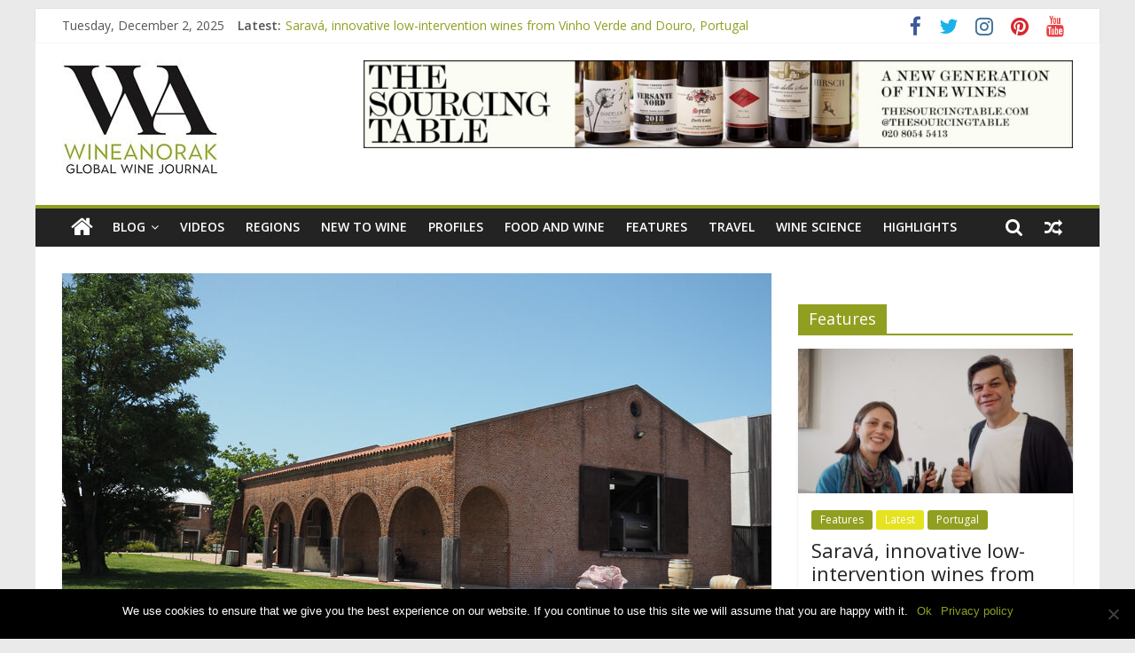

--- FILE ---
content_type: text/html; charset=UTF-8
request_url: https://wineanorak.com/2021/07/23/in-uruguay-bodega-bouza/
body_size: 20827
content:
<!DOCTYPE html>
<html lang="en-US">
<head>
			<meta charset="UTF-8" />
		<meta name="viewport" content="width=device-width, initial-scale=1">
		<link rel="profile" href="https://gmpg.org/xfn/11" />
		<title>In Uruguay: Bodega Bouza &#8211; wineanorak.com</title>
<meta name='robots' content='max-image-preview:large' />
	<style>img:is([sizes="auto" i], [sizes^="auto," i]) { contain-intrinsic-size: 3000px 1500px }</style>
	<link rel='dns-prefetch' href='//fonts.googleapis.com' />
<link rel="alternate" type="application/rss+xml" title="wineanorak.com &raquo; Feed" href="https://wineanorak.com/feed/" />
<link rel="alternate" type="application/rss+xml" title="wineanorak.com &raquo; Comments Feed" href="https://wineanorak.com/comments/feed/" />
<script type="text/javascript">
/* <![CDATA[ */
window._wpemojiSettings = {"baseUrl":"https:\/\/s.w.org\/images\/core\/emoji\/15.0.3\/72x72\/","ext":".png","svgUrl":"https:\/\/s.w.org\/images\/core\/emoji\/15.0.3\/svg\/","svgExt":".svg","source":{"concatemoji":"https:\/\/wineanorak.com\/wp-includes\/js\/wp-emoji-release.min.js?ver=6.7.4"}};
/*! This file is auto-generated */
!function(i,n){var o,s,e;function c(e){try{var t={supportTests:e,timestamp:(new Date).valueOf()};sessionStorage.setItem(o,JSON.stringify(t))}catch(e){}}function p(e,t,n){e.clearRect(0,0,e.canvas.width,e.canvas.height),e.fillText(t,0,0);var t=new Uint32Array(e.getImageData(0,0,e.canvas.width,e.canvas.height).data),r=(e.clearRect(0,0,e.canvas.width,e.canvas.height),e.fillText(n,0,0),new Uint32Array(e.getImageData(0,0,e.canvas.width,e.canvas.height).data));return t.every(function(e,t){return e===r[t]})}function u(e,t,n){switch(t){case"flag":return n(e,"\ud83c\udff3\ufe0f\u200d\u26a7\ufe0f","\ud83c\udff3\ufe0f\u200b\u26a7\ufe0f")?!1:!n(e,"\ud83c\uddfa\ud83c\uddf3","\ud83c\uddfa\u200b\ud83c\uddf3")&&!n(e,"\ud83c\udff4\udb40\udc67\udb40\udc62\udb40\udc65\udb40\udc6e\udb40\udc67\udb40\udc7f","\ud83c\udff4\u200b\udb40\udc67\u200b\udb40\udc62\u200b\udb40\udc65\u200b\udb40\udc6e\u200b\udb40\udc67\u200b\udb40\udc7f");case"emoji":return!n(e,"\ud83d\udc26\u200d\u2b1b","\ud83d\udc26\u200b\u2b1b")}return!1}function f(e,t,n){var r="undefined"!=typeof WorkerGlobalScope&&self instanceof WorkerGlobalScope?new OffscreenCanvas(300,150):i.createElement("canvas"),a=r.getContext("2d",{willReadFrequently:!0}),o=(a.textBaseline="top",a.font="600 32px Arial",{});return e.forEach(function(e){o[e]=t(a,e,n)}),o}function t(e){var t=i.createElement("script");t.src=e,t.defer=!0,i.head.appendChild(t)}"undefined"!=typeof Promise&&(o="wpEmojiSettingsSupports",s=["flag","emoji"],n.supports={everything:!0,everythingExceptFlag:!0},e=new Promise(function(e){i.addEventListener("DOMContentLoaded",e,{once:!0})}),new Promise(function(t){var n=function(){try{var e=JSON.parse(sessionStorage.getItem(o));if("object"==typeof e&&"number"==typeof e.timestamp&&(new Date).valueOf()<e.timestamp+604800&&"object"==typeof e.supportTests)return e.supportTests}catch(e){}return null}();if(!n){if("undefined"!=typeof Worker&&"undefined"!=typeof OffscreenCanvas&&"undefined"!=typeof URL&&URL.createObjectURL&&"undefined"!=typeof Blob)try{var e="postMessage("+f.toString()+"("+[JSON.stringify(s),u.toString(),p.toString()].join(",")+"));",r=new Blob([e],{type:"text/javascript"}),a=new Worker(URL.createObjectURL(r),{name:"wpTestEmojiSupports"});return void(a.onmessage=function(e){c(n=e.data),a.terminate(),t(n)})}catch(e){}c(n=f(s,u,p))}t(n)}).then(function(e){for(var t in e)n.supports[t]=e[t],n.supports.everything=n.supports.everything&&n.supports[t],"flag"!==t&&(n.supports.everythingExceptFlag=n.supports.everythingExceptFlag&&n.supports[t]);n.supports.everythingExceptFlag=n.supports.everythingExceptFlag&&!n.supports.flag,n.DOMReady=!1,n.readyCallback=function(){n.DOMReady=!0}}).then(function(){return e}).then(function(){var e;n.supports.everything||(n.readyCallback(),(e=n.source||{}).concatemoji?t(e.concatemoji):e.wpemoji&&e.twemoji&&(t(e.twemoji),t(e.wpemoji)))}))}((window,document),window._wpemojiSettings);
/* ]]> */
</script>
<style id='wp-emoji-styles-inline-css' type='text/css'>

	img.wp-smiley, img.emoji {
		display: inline !important;
		border: none !important;
		box-shadow: none !important;
		height: 1em !important;
		width: 1em !important;
		margin: 0 0.07em !important;
		vertical-align: -0.1em !important;
		background: none !important;
		padding: 0 !important;
	}
</style>
<link rel='stylesheet' id='wp-block-library-css' href='https://wineanorak.com/wp-includes/css/dist/block-library/style.min.css?ver=6.7.4' type='text/css' media='all' />
<style id='wp-block-library-theme-inline-css' type='text/css'>
.wp-block-audio :where(figcaption){color:#555;font-size:13px;text-align:center}.is-dark-theme .wp-block-audio :where(figcaption){color:#ffffffa6}.wp-block-audio{margin:0 0 1em}.wp-block-code{border:1px solid #ccc;border-radius:4px;font-family:Menlo,Consolas,monaco,monospace;padding:.8em 1em}.wp-block-embed :where(figcaption){color:#555;font-size:13px;text-align:center}.is-dark-theme .wp-block-embed :where(figcaption){color:#ffffffa6}.wp-block-embed{margin:0 0 1em}.blocks-gallery-caption{color:#555;font-size:13px;text-align:center}.is-dark-theme .blocks-gallery-caption{color:#ffffffa6}:root :where(.wp-block-image figcaption){color:#555;font-size:13px;text-align:center}.is-dark-theme :root :where(.wp-block-image figcaption){color:#ffffffa6}.wp-block-image{margin:0 0 1em}.wp-block-pullquote{border-bottom:4px solid;border-top:4px solid;color:currentColor;margin-bottom:1.75em}.wp-block-pullquote cite,.wp-block-pullquote footer,.wp-block-pullquote__citation{color:currentColor;font-size:.8125em;font-style:normal;text-transform:uppercase}.wp-block-quote{border-left:.25em solid;margin:0 0 1.75em;padding-left:1em}.wp-block-quote cite,.wp-block-quote footer{color:currentColor;font-size:.8125em;font-style:normal;position:relative}.wp-block-quote:where(.has-text-align-right){border-left:none;border-right:.25em solid;padding-left:0;padding-right:1em}.wp-block-quote:where(.has-text-align-center){border:none;padding-left:0}.wp-block-quote.is-large,.wp-block-quote.is-style-large,.wp-block-quote:where(.is-style-plain){border:none}.wp-block-search .wp-block-search__label{font-weight:700}.wp-block-search__button{border:1px solid #ccc;padding:.375em .625em}:where(.wp-block-group.has-background){padding:1.25em 2.375em}.wp-block-separator.has-css-opacity{opacity:.4}.wp-block-separator{border:none;border-bottom:2px solid;margin-left:auto;margin-right:auto}.wp-block-separator.has-alpha-channel-opacity{opacity:1}.wp-block-separator:not(.is-style-wide):not(.is-style-dots){width:100px}.wp-block-separator.has-background:not(.is-style-dots){border-bottom:none;height:1px}.wp-block-separator.has-background:not(.is-style-wide):not(.is-style-dots){height:2px}.wp-block-table{margin:0 0 1em}.wp-block-table td,.wp-block-table th{word-break:normal}.wp-block-table :where(figcaption){color:#555;font-size:13px;text-align:center}.is-dark-theme .wp-block-table :where(figcaption){color:#ffffffa6}.wp-block-video :where(figcaption){color:#555;font-size:13px;text-align:center}.is-dark-theme .wp-block-video :where(figcaption){color:#ffffffa6}.wp-block-video{margin:0 0 1em}:root :where(.wp-block-template-part.has-background){margin-bottom:0;margin-top:0;padding:1.25em 2.375em}
</style>
<style id='classic-theme-styles-inline-css' type='text/css'>
/*! This file is auto-generated */
.wp-block-button__link{color:#fff;background-color:#32373c;border-radius:9999px;box-shadow:none;text-decoration:none;padding:calc(.667em + 2px) calc(1.333em + 2px);font-size:1.125em}.wp-block-file__button{background:#32373c;color:#fff;text-decoration:none}
</style>
<style id='global-styles-inline-css' type='text/css'>
:root{--wp--preset--aspect-ratio--square: 1;--wp--preset--aspect-ratio--4-3: 4/3;--wp--preset--aspect-ratio--3-4: 3/4;--wp--preset--aspect-ratio--3-2: 3/2;--wp--preset--aspect-ratio--2-3: 2/3;--wp--preset--aspect-ratio--16-9: 16/9;--wp--preset--aspect-ratio--9-16: 9/16;--wp--preset--color--black: #000000;--wp--preset--color--cyan-bluish-gray: #abb8c3;--wp--preset--color--white: #ffffff;--wp--preset--color--pale-pink: #f78da7;--wp--preset--color--vivid-red: #cf2e2e;--wp--preset--color--luminous-vivid-orange: #ff6900;--wp--preset--color--luminous-vivid-amber: #fcb900;--wp--preset--color--light-green-cyan: #7bdcb5;--wp--preset--color--vivid-green-cyan: #00d084;--wp--preset--color--pale-cyan-blue: #8ed1fc;--wp--preset--color--vivid-cyan-blue: #0693e3;--wp--preset--color--vivid-purple: #9b51e0;--wp--preset--gradient--vivid-cyan-blue-to-vivid-purple: linear-gradient(135deg,rgba(6,147,227,1) 0%,rgb(155,81,224) 100%);--wp--preset--gradient--light-green-cyan-to-vivid-green-cyan: linear-gradient(135deg,rgb(122,220,180) 0%,rgb(0,208,130) 100%);--wp--preset--gradient--luminous-vivid-amber-to-luminous-vivid-orange: linear-gradient(135deg,rgba(252,185,0,1) 0%,rgba(255,105,0,1) 100%);--wp--preset--gradient--luminous-vivid-orange-to-vivid-red: linear-gradient(135deg,rgba(255,105,0,1) 0%,rgb(207,46,46) 100%);--wp--preset--gradient--very-light-gray-to-cyan-bluish-gray: linear-gradient(135deg,rgb(238,238,238) 0%,rgb(169,184,195) 100%);--wp--preset--gradient--cool-to-warm-spectrum: linear-gradient(135deg,rgb(74,234,220) 0%,rgb(151,120,209) 20%,rgb(207,42,186) 40%,rgb(238,44,130) 60%,rgb(251,105,98) 80%,rgb(254,248,76) 100%);--wp--preset--gradient--blush-light-purple: linear-gradient(135deg,rgb(255,206,236) 0%,rgb(152,150,240) 100%);--wp--preset--gradient--blush-bordeaux: linear-gradient(135deg,rgb(254,205,165) 0%,rgb(254,45,45) 50%,rgb(107,0,62) 100%);--wp--preset--gradient--luminous-dusk: linear-gradient(135deg,rgb(255,203,112) 0%,rgb(199,81,192) 50%,rgb(65,88,208) 100%);--wp--preset--gradient--pale-ocean: linear-gradient(135deg,rgb(255,245,203) 0%,rgb(182,227,212) 50%,rgb(51,167,181) 100%);--wp--preset--gradient--electric-grass: linear-gradient(135deg,rgb(202,248,128) 0%,rgb(113,206,126) 100%);--wp--preset--gradient--midnight: linear-gradient(135deg,rgb(2,3,129) 0%,rgb(40,116,252) 100%);--wp--preset--font-size--small: 13px;--wp--preset--font-size--medium: 20px;--wp--preset--font-size--large: 36px;--wp--preset--font-size--x-large: 42px;--wp--preset--spacing--20: 0.44rem;--wp--preset--spacing--30: 0.67rem;--wp--preset--spacing--40: 1rem;--wp--preset--spacing--50: 1.5rem;--wp--preset--spacing--60: 2.25rem;--wp--preset--spacing--70: 3.38rem;--wp--preset--spacing--80: 5.06rem;--wp--preset--shadow--natural: 6px 6px 9px rgba(0, 0, 0, 0.2);--wp--preset--shadow--deep: 12px 12px 50px rgba(0, 0, 0, 0.4);--wp--preset--shadow--sharp: 6px 6px 0px rgba(0, 0, 0, 0.2);--wp--preset--shadow--outlined: 6px 6px 0px -3px rgba(255, 255, 255, 1), 6px 6px rgba(0, 0, 0, 1);--wp--preset--shadow--crisp: 6px 6px 0px rgba(0, 0, 0, 1);}:where(.is-layout-flex){gap: 0.5em;}:where(.is-layout-grid){gap: 0.5em;}body .is-layout-flex{display: flex;}.is-layout-flex{flex-wrap: wrap;align-items: center;}.is-layout-flex > :is(*, div){margin: 0;}body .is-layout-grid{display: grid;}.is-layout-grid > :is(*, div){margin: 0;}:where(.wp-block-columns.is-layout-flex){gap: 2em;}:where(.wp-block-columns.is-layout-grid){gap: 2em;}:where(.wp-block-post-template.is-layout-flex){gap: 1.25em;}:where(.wp-block-post-template.is-layout-grid){gap: 1.25em;}.has-black-color{color: var(--wp--preset--color--black) !important;}.has-cyan-bluish-gray-color{color: var(--wp--preset--color--cyan-bluish-gray) !important;}.has-white-color{color: var(--wp--preset--color--white) !important;}.has-pale-pink-color{color: var(--wp--preset--color--pale-pink) !important;}.has-vivid-red-color{color: var(--wp--preset--color--vivid-red) !important;}.has-luminous-vivid-orange-color{color: var(--wp--preset--color--luminous-vivid-orange) !important;}.has-luminous-vivid-amber-color{color: var(--wp--preset--color--luminous-vivid-amber) !important;}.has-light-green-cyan-color{color: var(--wp--preset--color--light-green-cyan) !important;}.has-vivid-green-cyan-color{color: var(--wp--preset--color--vivid-green-cyan) !important;}.has-pale-cyan-blue-color{color: var(--wp--preset--color--pale-cyan-blue) !important;}.has-vivid-cyan-blue-color{color: var(--wp--preset--color--vivid-cyan-blue) !important;}.has-vivid-purple-color{color: var(--wp--preset--color--vivid-purple) !important;}.has-black-background-color{background-color: var(--wp--preset--color--black) !important;}.has-cyan-bluish-gray-background-color{background-color: var(--wp--preset--color--cyan-bluish-gray) !important;}.has-white-background-color{background-color: var(--wp--preset--color--white) !important;}.has-pale-pink-background-color{background-color: var(--wp--preset--color--pale-pink) !important;}.has-vivid-red-background-color{background-color: var(--wp--preset--color--vivid-red) !important;}.has-luminous-vivid-orange-background-color{background-color: var(--wp--preset--color--luminous-vivid-orange) !important;}.has-luminous-vivid-amber-background-color{background-color: var(--wp--preset--color--luminous-vivid-amber) !important;}.has-light-green-cyan-background-color{background-color: var(--wp--preset--color--light-green-cyan) !important;}.has-vivid-green-cyan-background-color{background-color: var(--wp--preset--color--vivid-green-cyan) !important;}.has-pale-cyan-blue-background-color{background-color: var(--wp--preset--color--pale-cyan-blue) !important;}.has-vivid-cyan-blue-background-color{background-color: var(--wp--preset--color--vivid-cyan-blue) !important;}.has-vivid-purple-background-color{background-color: var(--wp--preset--color--vivid-purple) !important;}.has-black-border-color{border-color: var(--wp--preset--color--black) !important;}.has-cyan-bluish-gray-border-color{border-color: var(--wp--preset--color--cyan-bluish-gray) !important;}.has-white-border-color{border-color: var(--wp--preset--color--white) !important;}.has-pale-pink-border-color{border-color: var(--wp--preset--color--pale-pink) !important;}.has-vivid-red-border-color{border-color: var(--wp--preset--color--vivid-red) !important;}.has-luminous-vivid-orange-border-color{border-color: var(--wp--preset--color--luminous-vivid-orange) !important;}.has-luminous-vivid-amber-border-color{border-color: var(--wp--preset--color--luminous-vivid-amber) !important;}.has-light-green-cyan-border-color{border-color: var(--wp--preset--color--light-green-cyan) !important;}.has-vivid-green-cyan-border-color{border-color: var(--wp--preset--color--vivid-green-cyan) !important;}.has-pale-cyan-blue-border-color{border-color: var(--wp--preset--color--pale-cyan-blue) !important;}.has-vivid-cyan-blue-border-color{border-color: var(--wp--preset--color--vivid-cyan-blue) !important;}.has-vivid-purple-border-color{border-color: var(--wp--preset--color--vivid-purple) !important;}.has-vivid-cyan-blue-to-vivid-purple-gradient-background{background: var(--wp--preset--gradient--vivid-cyan-blue-to-vivid-purple) !important;}.has-light-green-cyan-to-vivid-green-cyan-gradient-background{background: var(--wp--preset--gradient--light-green-cyan-to-vivid-green-cyan) !important;}.has-luminous-vivid-amber-to-luminous-vivid-orange-gradient-background{background: var(--wp--preset--gradient--luminous-vivid-amber-to-luminous-vivid-orange) !important;}.has-luminous-vivid-orange-to-vivid-red-gradient-background{background: var(--wp--preset--gradient--luminous-vivid-orange-to-vivid-red) !important;}.has-very-light-gray-to-cyan-bluish-gray-gradient-background{background: var(--wp--preset--gradient--very-light-gray-to-cyan-bluish-gray) !important;}.has-cool-to-warm-spectrum-gradient-background{background: var(--wp--preset--gradient--cool-to-warm-spectrum) !important;}.has-blush-light-purple-gradient-background{background: var(--wp--preset--gradient--blush-light-purple) !important;}.has-blush-bordeaux-gradient-background{background: var(--wp--preset--gradient--blush-bordeaux) !important;}.has-luminous-dusk-gradient-background{background: var(--wp--preset--gradient--luminous-dusk) !important;}.has-pale-ocean-gradient-background{background: var(--wp--preset--gradient--pale-ocean) !important;}.has-electric-grass-gradient-background{background: var(--wp--preset--gradient--electric-grass) !important;}.has-midnight-gradient-background{background: var(--wp--preset--gradient--midnight) !important;}.has-small-font-size{font-size: var(--wp--preset--font-size--small) !important;}.has-medium-font-size{font-size: var(--wp--preset--font-size--medium) !important;}.has-large-font-size{font-size: var(--wp--preset--font-size--large) !important;}.has-x-large-font-size{font-size: var(--wp--preset--font-size--x-large) !important;}
:where(.wp-block-post-template.is-layout-flex){gap: 1.25em;}:where(.wp-block-post-template.is-layout-grid){gap: 1.25em;}
:where(.wp-block-columns.is-layout-flex){gap: 2em;}:where(.wp-block-columns.is-layout-grid){gap: 2em;}
:root :where(.wp-block-pullquote){font-size: 1.5em;line-height: 1.6;}
</style>
<link rel='stylesheet' id='cookie-notice-front-css' href='https://wineanorak.com/wp-content/plugins/cookie-notice/css/front.min.css?ver=2.5.5' type='text/css' media='all' />
<link rel='stylesheet' id='dashicons-css' href='https://wineanorak.com/wp-includes/css/dashicons.min.css?ver=6.7.4' type='text/css' media='all' />
<link rel='stylesheet' id='everest-forms-general-css' href='https://wineanorak.com/wp-content/plugins/everest-forms/assets/css/everest-forms.css?ver=1.7.0.3' type='text/css' media='all' />
<link rel='stylesheet' id='social_share_with_floating_bar-frontend-css' href='https://wineanorak.com/wp-content/plugins/social-share-with-floating-bar/assets/css/frontend.min.css?ver=1.0.0' type='text/css' media='all' />
<link rel='stylesheet' id='colormag_style-css' href='https://wineanorak.com/wp-content/themes/colormag-pro/style.css?ver=3.0.1' type='text/css' media='all' />
<style id='colormag_style-inline-css' type='text/css'>
.colormag-button,blockquote,button,input[type=reset],input[type=button],input[type=submit],.home-icon.front_page_on,.main-navigation a:hover,.main-navigation ul li ul li a:hover,.main-navigation ul li ul li:hover>a,.main-navigation ul li.current-menu-ancestor>a,.main-navigation ul li.current-menu-item ul li a:hover,.main-navigation ul li.current-menu-item>a,.main-navigation ul li.current_page_ancestor>a,.main-navigation ul li.current_page_item>a,.main-navigation ul li:hover>a,.main-small-navigation li a:hover,.site-header .menu-toggle:hover,#masthead.colormag-header-classic .main-navigation ul ul.sub-menu li:hover > a,#masthead.colormag-header-classic .main-navigation ul ul.sub-menu li.current-menu-ancestor > a,#masthead.colormag-header-classic .main-navigation ul ul.sub-menu li.current-menu-item > a,#masthead.colormag-header-clean #site-navigation .menu-toggle:hover,#masthead.colormag-header-clean #site-navigation.main-small-navigation .menu-toggle,#masthead.colormag-header-classic #site-navigation.main-small-navigation .menu-toggle,#masthead .main-small-navigation li:hover > a, #masthead .main-small-navigation li.current-page-ancestor > a,#masthead .main-small-navigation li.current-menu-ancestor > a, #masthead .main-small-navigation li.current-page-item > a,#masthead .main-small-navigation li.current-menu-item > a,#masthead.colormag-header-classic #site-navigation .menu-toggle:hover,.main-navigation ul li.focus > a,#masthead.colormag-header-classic .main-navigation ul ul.sub-menu li.focus > a,.main-small-navigation .current-menu-item>a,.main-small-navigation .current_page_item>a,#masthead.colormag-header-clean .main-small-navigation li:hover > a,#masthead.colormag-header-clean .main-small-navigation li.current-page-ancestor > a,#masthead.colormag-header-clean .main-small-navigation li.current-menu-ancestor > a,#masthead.colormag-header-clean .main-small-navigation li.current-page-item > a,#masthead.colormag-header-clean .main-small-navigation li.current-menu-item > a,#main .breaking-news-latest,.fa.search-top:hover,.widget_featured_posts .article-content .above-entry-meta .cat-links a,.widget_call_to_action .btn--primary,.colormag-footer--classic .footer-widgets-area .widget-title span::before,.colormag-footer--classic-bordered .footer-widgets-area .widget-title span::before,.widget_featured_posts .widget-title span,.widget_featured_slider .slide-content .above-entry-meta .cat-links a,.widget_highlighted_posts .article-content .above-entry-meta .cat-links a,.category-slide-next,.category-slide-prev,.slide-next,.slide-prev,.tabbed-widget ul li,#content .wp-pagenavi .current,#content .wp-pagenavi a:hover,#secondary .widget-title span,#content .post .article-content .above-entry-meta .cat-links a,.page-header .page-title span,.entry-meta .post-format i,.format-link .entry-content a,.more-link,.pagination span,.comments-area .comment-author-link span,.footer-widgets-area .widget-title span,.advertisement_above_footer .widget-title span,.sub-toggle,.error,#primary .widget-title span,.related-posts-wrapper.style-three .article-content .entry-title a:hover:before,.widget_slider_area .widget-title span,.widget_beside_slider .widget-title span,.top-full-width-sidebar .widget-title span,.wp-block-quote,.wp-block-quote.is-style-large,.wp-block-quote.has-text-align-right{background-color:#919f20;}a,#masthead .main-small-navigation li:hover > .sub-toggle i,#masthead .main-small-navigation li.current-page-ancestor > .sub-toggle i,#masthead .main-small-navigation li.current-menu-ancestor > .sub-toggle i,#masthead .main-small-navigation li.current-page-item > .sub-toggle i,#masthead .main-small-navigation li.current-menu-item > .sub-toggle i,#masthead.colormag-header-classic #site-navigation .fa.search-top:hover,#masthead.colormag-header-classic #site-navigation.main-small-navigation .random-post a:hover .fa-random,#masthead.colormag-header-classic #site-navigation.main-navigation .random-post a:hover .fa-random,#masthead.colormag-header-classic .breaking-news .newsticker a:hover,.dark-skin #masthead.colormag-header-classic #site-navigation.main-navigation .home-icon:hover .fa,#masthead.colormag-header-classic .main-navigation .home-icon a:hover .fa,.byline a:hover,.comments a:hover,.edit-link a:hover,.posted-on a:hover,.social-links i.fa:hover,.tag-links a:hover,#masthead.colormag-header-clean .social-links li:hover i.fa,#masthead.colormag-header-classic .social-links li:hover i.fa,#masthead.colormag-header-clean .breaking-news .newsticker a:hover,.widget_featured_posts .article-content .entry-title a:hover,.widget_featured_slider .slide-content .below-entry-meta .byline a:hover,.widget_featured_slider .slide-content .below-entry-meta .comments a:hover,.widget_featured_slider .slide-content .below-entry-meta .posted-on a:hover,.widget_featured_slider .slide-content .entry-title a:hover,.widget_block_picture_news.widget_featured_posts .article-content .entry-title a:hover,.widget_highlighted_posts .article-content .below-entry-meta .byline a:hover,.widget_highlighted_posts .article-content .below-entry-meta .comments a:hover,.widget_highlighted_posts .article-content .below-entry-meta .posted-on a:hover,.widget_highlighted_posts .article-content .entry-title a:hover,i.fa-arrow-up, i.fa-arrow-down,#site-title a,#content .post .article-content .entry-title a:hover,.entry-meta .byline i,.entry-meta .cat-links i,.entry-meta a,.post .entry-title a:hover,.search .entry-title a:hover,.entry-meta .comments-link a:hover,.entry-meta .edit-link a:hover,.entry-meta .posted-on a:hover,.entry-meta .tag-links a:hover,.single #content .tags a:hover,.count,.next a:hover,.previous a:hover,.related-posts-main-title .fa,.single-related-posts .article-content .entry-title a:hover,.pagination a span:hover,#content .comments-area a.comment-edit-link:hover,#content .comments-area a.comment-permalink:hover,#content .comments-area article header cite a:hover,.comments-area .comment-author-link a:hover,.comment .comment-reply-link:hover,.nav-next a,.nav-previous a,#colophon .footer-menu ul li a:hover,.footer-widgets-area a:hover,a#scroll-up i,.main-small-navigation li.current-menu-item > .sub-toggle i,.num-404,.related-posts-wrapper-flyout .entry-title a:hover,.human-diff-time .human-diff-time-display:hover{color:#919f20;}#site-navigation{border-top-color:#919f20;}#masthead.colormag-header-classic .main-navigation ul ul.sub-menu li:hover,#masthead.colormag-header-classic .main-navigation ul ul.sub-menu li.current-menu-ancestor,#masthead.colormag-header-classic .main-navigation ul ul.sub-menu li.current-menu-item,#masthead.colormag-header-classic #site-navigation .menu-toggle:hover,#masthead.colormag-header-classic #site-navigation.main-small-navigation .menu-toggle,#masthead.colormag-header-classic .main-navigation ul > li:hover > a,#masthead.colormag-header-classic .main-navigation ul > li.current-menu-item > a,#masthead.colormag-header-classic .main-navigation ul > li.current-menu-ancestor > a,#masthead.colormag-header-classic .main-navigation ul li.focus > a,.pagination a span:hover{border-color:#919f20;}.widget_featured_posts .widget-title,#secondary .widget-title,.page-header .page-title,.footer-widgets-area .widget-title,.advertisement_above_footer .widget-title,#primary .widget-title,.widget_slider_area .widget-title,.widget_beside_slider .widget-title,.top-full-width-sidebar .widget-title{border-bottom-color:#919f20;}#site-title a{color:#919f20;}#site-navigation{border-top-color:#919f20;}
</style>
<link rel='stylesheet' id='colormag-featured-image-popup-css-css' href='https://wineanorak.com/wp-content/themes/colormag-pro/js/magnific-popup/magnific-popup.min.css?ver=3.0.1' type='text/css' media='all' />
<link rel='stylesheet' id='colormag-fontawesome-css' href='https://wineanorak.com/wp-content/themes/colormag-pro/fontawesome/css/font-awesome.min.css?ver=3.0.1' type='text/css' media='all' />
<link rel='stylesheet' id='colormag_googlefonts-css' href='//fonts.googleapis.com/css?family=Open+Sans%3A600%2Cregular&#038;subset=latin&#038;ver=3.0.1' type='text/css' media='all' />
<script type="text/javascript" id="cookie-notice-front-js-before">
/* <![CDATA[ */
var cnArgs = {"ajaxUrl":"https:\/\/wineanorak.com\/wp-admin\/admin-ajax.php","nonce":"5fae2f1a2f","hideEffect":"fade","position":"bottom","onScroll":false,"onScrollOffset":100,"onClick":false,"cookieName":"cookie_notice_accepted","cookieTime":2592000,"cookieTimeRejected":2592000,"globalCookie":false,"redirection":false,"cache":false,"revokeCookies":false,"revokeCookiesOpt":"automatic"};
/* ]]> */
</script>
<script type="text/javascript" src="https://wineanorak.com/wp-content/plugins/cookie-notice/js/front.min.js?ver=2.5.5" id="cookie-notice-front-js"></script>
<script type="text/javascript" src="https://wineanorak.com/wp-includes/js/jquery/jquery.min.js?ver=3.7.1" id="jquery-core-js"></script>
<script type="text/javascript" src="https://wineanorak.com/wp-includes/js/jquery/jquery-migrate.min.js?ver=3.4.1" id="jquery-migrate-js"></script>
<!--[if lte IE 8]>
<script type="text/javascript" src="https://wineanorak.com/wp-content/themes/colormag-pro/js/html5shiv.min.js?ver=3.0.1" id="html5-js"></script>
<![endif]-->
<link rel="https://api.w.org/" href="https://wineanorak.com/wp-json/" /><link rel="alternate" title="JSON" type="application/json" href="https://wineanorak.com/wp-json/wp/v2/posts/7893" /><link rel="EditURI" type="application/rsd+xml" title="RSD" href="https://wineanorak.com/xmlrpc.php?rsd" />
<meta name="generator" content="WordPress 6.7.4" />
<meta name="generator" content="Everest Forms 1.7.0.3" />
<link rel="canonical" href="https://wineanorak.com/2021/07/23/in-uruguay-bodega-bouza/" />
<link rel='shortlink' href='https://wineanorak.com/?p=7893' />
<link rel="alternate" title="oEmbed (JSON)" type="application/json+oembed" href="https://wineanorak.com/wp-json/oembed/1.0/embed?url=https%3A%2F%2Fwineanorak.com%2F2021%2F07%2F23%2Fin-uruguay-bodega-bouza%2F" />
<link rel="alternate" title="oEmbed (XML)" type="text/xml+oembed" href="https://wineanorak.com/wp-json/oembed/1.0/embed?url=https%3A%2F%2Fwineanorak.com%2F2021%2F07%2F23%2Fin-uruguay-bodega-bouza%2F&#038;format=xml" />
</head>

<body data-rsssl=1 class="post-template-default single single-post postid-7893 single-format-standard wp-custom-logo wp-embed-responsive cookies-not-set everest-forms-no-js right-sidebar box-layout">

		<div id="page" class="hfeed site">
				<a class="skip-link screen-reader-text" href="#main">Skip to content</a>
				<header id="masthead" class="site-header clearfix ">
				<div id="header-text-nav-container" class="clearfix">
		
			<div class="news-bar">
				<div class="inner-wrap clearfix">
					
		<div class="date-in-header">
			Tuesday, December 2, 2025		</div>

		
		<div class="breaking-news">
			<strong class="breaking-news-latest">
				Latest:			</strong>

			<ul class="newsticker">
									<li>
						<a href="https://wineanorak.com/2025/12/02/sarava-innovative-low-intervention-wines-from-vinho-verde-and-douro-portugal/" title="Saravá, innovative low-intervention wines from Vinho Verde and Douro, Portugal">
							Saravá, innovative low-intervention wines from Vinho Verde and Douro, Portugal						</a>
					</li>
									<li>
						<a href="https://wineanorak.com/2025/12/01/2019-gimblett-gravels-annual-vintage-selection-top-reds-from-hawkes-bay-new-zealand/" title="2023 Gimblett Gravels Annual Vintage Selection: top reds from Hawke&#8217;s Bay, New Zealand">
							2023 Gimblett Gravels Annual Vintage Selection: top reds from Hawke&#8217;s Bay, New Zealand						</a>
					</li>
									<li>
						<a href="https://wineanorak.com/2025/11/30/wine-marketing-dont-mistake-choice-for-preference/" title="Wine marketing: don&#8217;t mistake choice for preference">
							Wine marketing: don&#8217;t mistake choice for preference						</a>
					</li>
									<li>
						<a href="https://wineanorak.com/2025/11/28/at-staffelter-hof-in-the-mosel-jan-matthias-klein-has-taken-a-bet-on-resistant-varieties-vitisforestry-and-natural-wine-and-its-working-out/" title="At Staffelter Hof in the Mosel, Jan-Matthias Klein has taken a bet on resistant varieties, vitisforestry and natural wine, and it’s working out">
							At Staffelter Hof in the Mosel, Jan-Matthias Klein has taken a bet on resistant varieties, vitisforestry and natural wine, and it’s working out						</a>
					</li>
									<li>
						<a href="https://wineanorak.com/2025/11/26/amphora-wine-day-celebrating-wines-made-in-clay-part-2/" title="Amphora wine day, celebrating wines made in clay, part 2">
							Amphora wine day, celebrating wines made in clay, part 2						</a>
					</li>
							</ul>
		</div>

		
		<div class="social-links clearfix">
			<ul>
				<li><a href="https://www.facebook.com/jamiegoode1" target="_blank"><i class="fa fa-facebook"></i></a></li><li><a href="https://twitter.com/jamiegoode" target="_blank"><i class="fa fa-twitter"></i></a></li><li><a href="https://www.instagram.com/drjamiegoode/" target="_blank"><i class="fa fa-instagram"></i></a></li><li><a href="https://www.pinterest.co.uk/drjamiegoode/" target="_blank"><i class="fa fa-pinterest"></i></a></li><li><a href="https://www.youtube.com/channel/UCuA6hpz346pMB1weeuaAu0Q" target="_blank"><i class="fa fa-youtube"></i></a></li>			</ul>
		</div><!-- .social-links -->
						</div>
			</div>

			
		<div class="inner-wrap">
			<div id="header-text-nav-wrap" class="clearfix">

				<div id="header-left-section">
											<div id="header-logo-image">
							<a href="https://wineanorak.com/" class="custom-logo-link" rel="home"><img width="178" height="138" src="https://wineanorak.com/wp-content/uploads/2019/10/cropped-Screenshot-2019-10-24-at-11.39.33-3.jpg" class="custom-logo" alt="wineanorak.com" decoding="async" /></a>						</div><!-- #header-logo-image -->
						
					<div id="header-text" class="screen-reader-text">
													<h3 id="site-title">
								<a href="https://wineanorak.com/" title="wineanorak.com" rel="home">wineanorak.com</a>
							</h3>
						
													<p id="site-description">
								online wine magazine							</p><!-- #site-description -->
											</div><!-- #header-text -->
				</div><!-- #header-left-section -->

				<div id="header-right-section">
											<div id="header-right-sidebar" class="clearfix">
							<aside id="custom_html-3" class="widget_text widget widget_custom_html clearfix"><div class="textwidget custom-html-widget"></div></aside><aside id="media_image-3" class="widget widget_media_image clearfix"><a href="https://thesourcingtable.com/"><img width="800" height="99" src="https://wineanorak.com/wp-content/uploads/2021/02/sourcingtablebanner-1024x127.jpeg" class="image wp-image-6351  attachment-large size-large" alt="" style="max-width: 100%; height: auto;" decoding="async" fetchpriority="high" srcset="https://wineanorak.com/wp-content/uploads/2021/02/sourcingtablebanner-1024x127.jpeg 1024w, https://wineanorak.com/wp-content/uploads/2021/02/sourcingtablebanner-300x37.jpeg 300w, https://wineanorak.com/wp-content/uploads/2021/02/sourcingtablebanner-768x95.jpeg 768w, https://wineanorak.com/wp-content/uploads/2021/02/sourcingtablebanner.jpeg 1536w" sizes="(max-width: 800px) 100vw, 800px" /></a></aside>						</div>
										</div><!-- #header-right-section -->

			</div><!-- #header-text-nav-wrap -->
		</div><!-- .inner-wrap -->

		
			<nav id="site-navigation" class="main-navigation clearfix">
				<div class="inner-wrap clearfix">
					
						<div class="home-icon">
							<a href="https://wineanorak.com/"
							   title="wineanorak.com"
							>
								<i class="fa fa-home"></i>
							</a>
						</div>
					
											<div class="search-random-icons-container">
							
		<div class="random-post">
							<a href="https://wineanorak.com/2022/05/14/pio-cesare-tasting-the-2018-barolo-and-barbarescos-with-cesare-benvenuto/" title="View a random post">
					<i class="fa fa-random"></i>
				</a>
					</div>

										<div class="top-search-wrap">
									<i class="fa fa-search search-top"></i>
									<div class="search-form-top">
										
<form action="https://wineanorak.com/"
      class="search-form searchform clearfix"
      method="get"
      role="search"
>

	<div class="search-wrap">
		<input type="search"
		       class="s field"
		       name="s"
		       value=""
		       placeholder="Search"
		/>

		<button class="search-icon" type="submit"></button>
	</div>

</form><!-- .searchform -->
									</div>
								</div>
													</div>
					
					<p class="menu-toggle"></p>
					<div class="menu-primary-container"><ul id="menu-primary" class="menu"><li id="menu-item-311" class="menu-item menu-item-type-custom menu-item-object-custom menu-item-has-children menu-item-311"><a href="https://wineanorak.com/wineblog" title="Download This Theme">blog</a>
<ul class="sub-menu">
	<li id="menu-item-312" class="menu-item menu-item-type-custom menu-item-object-custom menu-item-312"><a target="_blank" href="https://wineanorak.com/wineblog/" title="my long running blog">Jamie Goode&#8217;s Wine Blog</a></li>
	<li id="menu-item-310" class="menu-item menu-item-type-custom menu-item-object-custom menu-item-310"><a href="https://wineanorak.com/blog">My old blog: 2006-2010</a></li>
</ul>
</li>
<li id="menu-item-691" class="menu-item menu-item-type-taxonomy menu-item-object-category menu-item-691"><a href="https://wineanorak.com/category/videos/">Videos</a></li>
<li id="menu-item-745" class="menu-item menu-item-type-taxonomy menu-item-object-category current-post-ancestor current-menu-parent current-post-parent menu-item-745"><a href="https://wineanorak.com/category/regions/">Regions</a></li>
<li id="menu-item-804" class="menu-item menu-item-type-taxonomy menu-item-object-category menu-item-804"><a href="https://wineanorak.com/category/new-to-wine/">New to wine</a></li>
<li id="menu-item-466" class="menu-item menu-item-type-taxonomy menu-item-object-category current-post-ancestor current-menu-parent current-post-parent menu-item-466"><a href="https://wineanorak.com/category/profiles/">Profiles</a></li>
<li id="menu-item-741" class="menu-item menu-item-type-taxonomy menu-item-object-category menu-item-741"><a href="https://wineanorak.com/category/food-and-wine/">Food and wine</a></li>
<li id="menu-item-742" class="menu-item menu-item-type-taxonomy menu-item-object-category menu-item-742"><a href="https://wineanorak.com/category/features/">Features</a></li>
<li id="menu-item-743" class="menu-item menu-item-type-taxonomy menu-item-object-category menu-item-743"><a href="https://wineanorak.com/category/travel/">Travel</a></li>
<li id="menu-item-689" class="menu-item menu-item-type-taxonomy menu-item-object-category menu-item-689"><a href="https://wineanorak.com/category/wine-science/">Wine Science</a></li>
<li id="menu-item-3044" class="menu-item menu-item-type-taxonomy menu-item-object-category menu-item-3044"><a href="https://wineanorak.com/category/highlights/">Highlights</a></li>
</ul></div>
				</div>
			</nav>

					</div><!-- #header-text-nav-container -->
				</header><!-- #masthead -->
				<div id="main" class="clearfix">
				<div class="inner-wrap clearfix">
		
	<div id="primary">
		<div id="content" class="clearfix">

			
<article id="post-7893" class="post-7893 post type-post status-publish format-standard has-post-thumbnail hentry category-profiles category-regions category-uruguay">
	
	
				<div class="featured-image">
									<a href="https://wineanorak.com/wp-content/uploads/2021/07/P1240712.jpg" class="image-popup"><img width="800" height="445" src="https://wineanorak.com/wp-content/uploads/2021/07/P1240712-800x445.jpg" class="attachment-colormag-featured-image size-colormag-featured-image wp-post-image" alt="" decoding="async" /></a>
								</div>

			
	<div class="article-content clearfix">

		<div class="above-entry-meta"><span class="cat-links"><a href="https://wineanorak.com/category/profiles/"  rel="category tag">Profiles</a>&nbsp;<a href="https://wineanorak.com/category/regions/"  rel="category tag">Regions</a>&nbsp;<a href="https://wineanorak.com/category/regions/uruguay/"  rel="category tag">Uruguay</a>&nbsp;</span></div>
			<header class="entry-header">
				<h1 class="entry-title">
					In Uruguay: Bodega Bouza				</h1>
			</header>

			<div class="below-entry-meta ">
			<span class="posted-on"><a href="https://wineanorak.com/2021/07/23/in-uruguay-bodega-bouza/" title="9:57 am" rel="bookmark"><i class="fa fa-calendar-o"></i> <time class="entry-date published" datetime="2021-07-23T09:57:26+00:00">July 23, 2021</time><time class="updated" datetime="2021-07-23T09:57:27+00:00">July 23, 2021</time></a></span>
			<span class="byline">
				<span class="author vcard">
					<i class="fa fa-user"></i>
					<a class="url fn n"
					   href="https://wineanorak.com/author/jamiegoode/"
					   title="jamiegoode"
					>
						jamiegoode					</a>
				</span>
			</span>

			<span class="post-views"><i class="fa fa-eye"></i><span class="total-views">7527 Views</span></span>
			</div>
		<div class="entry-content clearfix">
			
<p><a href="https://www.bodegabouza.com/">Bouza</a> is based in the Montevideo wine region in Uruguay. I was hosted by Manuel Bouza, and Dr Eduardo Boido (chief winemaker and partner).</p>



<p>This project dates back to 2000, when the Bouza family bought an old winery that was built in 1942, and renovated it. As well as sourcing grapes from the estate vineyard, they also have vineyards in Canelones.</p>



<figure class="wp-block-embed-youtube wp-block-embed is-type-rich is-provider-embed-handler wp-embed-aspect-16-9 wp-has-aspect-ratio"><div class="wp-block-embed__wrapper">
<iframe title="Visiting Bodega Bouza, Uruguay" width="800" height="450" src="https://www.youtube.com/embed/dcreVj64ynE?feature=oembed" frameborder="0" allow="accelerometer; autoplay; clipboard-write; encrypted-media; gyroscope; picture-in-picture" allowfullscreen></iframe>
</div></figure>



<p>Bouza are responsible for bringing Albariño to Uruguay. ‘When my parents and I started the project, we started thinking about the varieties that we should plant,’ says Manuel Bouza. ‘We thought of Albariño becaue of the weather, and because of our Galician heritage.’ In 2001 they planted the first hectare of Albarino in south America using vines sourced from &nbsp;France – they had to buy from a nursery in France because the Spanish nurseries wouldn’t provide any plants. Their first wine from this variety was made in 2004. ‘I believe it might become Uruguay’s iconic white grape,’ says Bouza. It’s well adapted to the often damp climate. ‘In the worst year we had, we don’t need to discard any Albarino because it works so well here.’<br></p>



<figure class="wp-block-image size-large"><img loading="lazy" decoding="async" width="800" height="600" src="https://wineanorak.com/wp-content/uploads/2021/07/P1240731.jpg" alt="" class="wp-image-7912" srcset="https://wineanorak.com/wp-content/uploads/2021/07/P1240731.jpg 800w, https://wineanorak.com/wp-content/uploads/2021/07/P1240731-300x225.jpg 300w, https://wineanorak.com/wp-content/uploads/2021/07/P1240731-768x576.jpg 768w" sizes="auto, (max-width: 800px) 100vw, 800px" /><figcaption>Tannat ripening</figcaption></figure>



<p><br>Tannat is another mainstay, and it works in Uruguay particularly well. ‘Tannat makes sense because of our terroir and because of our culture,’ says Bouza. ‘We eat lots of meat. It grown really well in Uruguay. There has been a big evolution, and wineries are starting to make more approachable Tannats.’</p>



<figure class="wp-block-image size-large"><img loading="lazy" decoding="async" width="800" height="498" src="https://wineanorak.com/wp-content/uploads/2021/07/P1240732.jpg" alt="" class="wp-image-7914" srcset="https://wineanorak.com/wp-content/uploads/2021/07/P1240732.jpg 800w, https://wineanorak.com/wp-content/uploads/2021/07/P1240732-300x187.jpg 300w, https://wineanorak.com/wp-content/uploads/2021/07/P1240732-768x478.jpg 768w" sizes="auto, (max-width: 800px) 100vw, 800px" /></figure>



<figure class="wp-block-image size-large"><img loading="lazy" decoding="async" width="800" height="600" src="https://wineanorak.com/wp-content/uploads/2021/07/P1240721.jpg" alt="" class="wp-image-7910" srcset="https://wineanorak.com/wp-content/uploads/2021/07/P1240721.jpg 800w, https://wineanorak.com/wp-content/uploads/2021/07/P1240721-300x225.jpg 300w, https://wineanorak.com/wp-content/uploads/2021/07/P1240721-768x576.jpg 768w" sizes="auto, (max-width: 800px) 100vw, 800px" /><figcaption>Stones and rocks are placed in the vine row to reflect back warmth and light onto the grapes; the fruiting wire has also been lowered</figcaption></figure>



<figure class="wp-block-image size-large"><img loading="lazy" decoding="async" width="800" height="600" src="https://wineanorak.com/wp-content/uploads/2021/07/P1240718.jpg" alt="" class="wp-image-7909" srcset="https://wineanorak.com/wp-content/uploads/2021/07/P1240718.jpg 800w, https://wineanorak.com/wp-content/uploads/2021/07/P1240718-300x225.jpg 300w, https://wineanorak.com/wp-content/uploads/2021/07/P1240718-768x576.jpg 768w" sizes="auto, (max-width: 800px) 100vw, 800px" /></figure>



<figure class="wp-block-image size-large"><img loading="lazy" decoding="async" width="800" height="600" src="https://wineanorak.com/wp-content/uploads/2021/07/P1240725.jpg" alt="" class="wp-image-7911" srcset="https://wineanorak.com/wp-content/uploads/2021/07/P1240725.jpg 800w, https://wineanorak.com/wp-content/uploads/2021/07/P1240725-300x225.jpg 300w, https://wineanorak.com/wp-content/uploads/2021/07/P1240725-768x576.jpg 768w" sizes="auto, (max-width: 800px) 100vw, 800px" /></figure>



<p>Viticulture is thoughtful and Eduardo Boido has lowered the fruit wire on the estate vineyards (this adds some warmth) and has imported stones to put them in the vine row (this also reflects warmth into the canopy). In terms of canopy size, 1.8 m of foliage per kg of grape is the equation, but Boido says he needs a little more for Tannat.</p>



<figure class="wp-block-image size-large"><img loading="lazy" decoding="async" width="800" height="533" src="https://wineanorak.com/wp-content/uploads/2021/07/P1240741.jpg" alt="" class="wp-image-7916" srcset="https://wineanorak.com/wp-content/uploads/2021/07/P1240741.jpg 800w, https://wineanorak.com/wp-content/uploads/2021/07/P1240741-300x200.jpg 300w, https://wineanorak.com/wp-content/uploads/2021/07/P1240741-768x512.jpg 768w" sizes="auto, (max-width: 800px) 100vw, 800px" /><figcaption>Dr Eduardo Boido</figcaption></figure>



<p>The winery is well set up for oenotourism, and hosts a classic car collection in the tasting room.</p>



<figure class="wp-block-image size-large"><img loading="lazy" decoding="async" width="800" height="490" src="https://wineanorak.com/wp-content/uploads/2021/07/P1240745.jpg" alt="" class="wp-image-7917" srcset="https://wineanorak.com/wp-content/uploads/2021/07/P1240745.jpg 800w, https://wineanorak.com/wp-content/uploads/2021/07/P1240745-300x184.jpg 300w, https://wineanorak.com/wp-content/uploads/2021/07/P1240745-768x470.jpg 768w" sizes="auto, (max-width: 800px) 100vw, 800px" /></figure>



<h3 class="wp-block-heading">THE WINES</h3>



<figure class="wp-block-image size-large"><img loading="lazy" decoding="async" width="800" height="519" src="https://wineanorak.com/wp-content/uploads/2021/07/bouza7.jpg" alt="" class="wp-image-7918" srcset="https://wineanorak.com/wp-content/uploads/2021/07/bouza7.jpg 800w, https://wineanorak.com/wp-content/uploads/2021/07/bouza7-300x195.jpg 300w, https://wineanorak.com/wp-content/uploads/2021/07/bouza7-768x498.jpg 768w" sizes="auto, (max-width: 800px) 100vw, 800px" /></figure>



<p><strong>Bouza Albariño 2019 Uruguay<br></strong>Two vinifications: one pressed directly and fermented in tank. The other is crushed, macerated for 4 h at low temperature and then pressed. Most fermented in tank, 15% in barrel with lees contact. This has lovely presence: nice brightness with citrus and pear, as well as some subtle apricot richness. Has a lovely citrus core with a slight salinity. Really fine and expressive. A serious effort. 93/100 (780 Pesos in Uruguay, £25 in the UK)</p>



<p><strong>Bouza Riesling 2018 Pan de Azucar<br></strong>14% alcohol. From a vineyard in the south east of the country. Tank fermented, then kept for a year in bottle. Intense and citrussy with nice richness and a crystalline texture. Very fine and detailed with good acidity and lovely taut fruit, but everything here is harmonious: there’s a completeness and balance to the wine. Just a very subtle petrol edge. Lovely wine. 92/100</p>



<figure class="wp-block-image size-large"><img loading="lazy" decoding="async" width="800" height="600" src="https://wineanorak.com/wp-content/uploads/2021/07/bouza4.jpg" alt="" class="wp-image-7919" srcset="https://wineanorak.com/wp-content/uploads/2021/07/bouza4.jpg 800w, https://wineanorak.com/wp-content/uploads/2021/07/bouza4-300x225.jpg 300w, https://wineanorak.com/wp-content/uploads/2021/07/bouza4-768x576.jpg 768w" sizes="auto, (max-width: 800px) 100vw, 800px" /></figure>



<p>Semillon is fermented with two yeasts: first a non-saccharomyces (Hanseniospora) and then S. cerevisiae, sequentially.</p>



<p><strong>Bouza Semillon Viñedo Canelón Chico 2019<br></strong>This is from Eduardo’s family vineyard which Bouza have bought and renovated. Fermented In barrel. It’s fresh (12% alcohol) and intense with a slight creamy edge to the bright lemony fruit. Vivid and laser sharp with interesting grapefruit brightness on the finish. Could age nicely. High acidity. 90/100</p>



<p><strong>Bouza Chardonnay 2018 Uruguay<br></strong>Grapes from Montivideo and Canelones. Press then settle and goes to barrel for fermentation, and the amount of malolactic fermentation depends on the year. This is 50% malolactic because it was a very warm summer. This is rich, toasty and quite buttery with sweet citrus and pear fruit. Very seductive with sweet fruit and the buttery notes giving massive approachability. Has lovely fruitiness and also quite a bit of freshness, with some mango on the finish. 89/100</p>



<p><strong>Bouza Chardonnay 2019 Uruguay<br></strong>12.5% alcohol. From Canelones and Montevideo. Direct pressed, 50% fermented and matured in stainless steel, 50% in barrel. This is fresh and fruit driven with mandarin, orange peel and pear notes, as well as a bit of spiciness. A fruit-driven style with purity and subtle bitter pithy notes on the finish, as well as notes of table grape and aniseed. Good concentration. 89/100</p>



<p><strong>Bouza Pinot Noir 2018 Pan de Azucar<br></strong>Decomposed granite soils from old formations. Close to the Atlantic Ocean. Have a thermal wind in the summer, where the land warms and cold wind is drawn in every afternoon. This has a ripe cherry and plum fruit core with nice supple, sweet fruit combined with a touch of sour cherry and spice on the finish. Very stylish with nice fruit. 90/100</p>



<figure class="wp-block-image size-large"><img loading="lazy" decoding="async" width="800" height="567" src="https://wineanorak.com/wp-content/uploads/2021/07/bouza5.jpg" alt="" class="wp-image-7920" srcset="https://wineanorak.com/wp-content/uploads/2021/07/bouza5.jpg 800w, https://wineanorak.com/wp-content/uploads/2021/07/bouza5-300x213.jpg 300w, https://wineanorak.com/wp-content/uploads/2021/07/bouza5-768x544.jpg 768w" sizes="auto, (max-width: 800px) 100vw, 800px" /></figure>



<p><strong>Bouza Parcela Unica Tempranillo B16 2017 Montevideo<br></strong>All the vinification is plot by plot, half a hectare at a time. Some of the best plots are now bottled separately. 13% alcohol. American oak. There’s a bit of tar and coffee here from the oak, as well as supple, elegant black cherry and plum fruit. It’s ripe, but also fresh with nice tarry darkness, and a slight saltiness on the finish. Works really well. Dark and savoury and appealing. 92/100</p>



<p><strong>Bouza Parcela Unica Merlot B9 2018 Las Violetas, Canelones<br></strong>13.5% alcohol. Lots of limestone in the soil here. Fresh, supple and polished with appealing berry fruits. Has some lushness and a touch of vanilla, with some softness to the sweet berry fruits. Has nice freshness and acidity on the finish. Elegant, but has a bit of oak on the finish. 90/100</p>



<figure class="wp-block-image size-large"><img loading="lazy" decoding="async" width="800" height="548" src="https://wineanorak.com/wp-content/uploads/2021/07/bouza3.jpg" alt="" class="wp-image-7921" srcset="https://wineanorak.com/wp-content/uploads/2021/07/bouza3.jpg 800w, https://wineanorak.com/wp-content/uploads/2021/07/bouza3-300x206.jpg 300w, https://wineanorak.com/wp-content/uploads/2021/07/bouza3-768x526.jpg 768w, https://wineanorak.com/wp-content/uploads/2021/07/bouza3-130x90.jpg 130w" sizes="auto, (max-width: 800px) 100vw, 800px" /></figure>



<p><strong>Bouza Monte Vide Eu 2018 Montevideo, Uruguay<br></strong>A blend of Tannat, Merlot and Tempranillo. This is a barrel selection for this high-end blend. Does a pre-blend of the Tempranillo and Merlot, and then blends this with the Tannat. This is rich, polished and quite sophisticated with sweet black cherry fruit, some blackberry and warm tar and spice notes. Very lush but still has some freshness. This is a serious effort, offering ripe fruit with appropriate structure. 93/100</p>



<p><strong>Bouza Monte Vide Eu Tannat Merlot Tempranillo 2018 Montevideo, Uruguay<br></strong>15% alcohol. 45% Tannat, 35% Merlot and 20% Tempranillo. Deeply coloured, this is a very polished, refined, sweetly fruited red. It’s pushing the boundaries on ripeness, with very sweet fruit allied to sophisticated oak, but there’s real appeal here. Sleek, floral and luxurious, with a slight drying finish and some warmth from the alcohol. A wine that should impress many who want the taste of ambition, but pushes ripeness slightly too far for my palate. In this style though, with some chocolate and vanilla richness under the sleek fruit, it’s very well done. 92/100 (UK retail: £39.95 Jeroboams)</p>



<p><strong>Bouza Tannat 2018<br></strong>16% alcohol. This is bold, rich and ripe with lovely blackberry and black cherry fruit with notes of spice and tar as well as a bit of warmth. A very rich style with nice intensity and a bit of tannin on the finish. This is very ripe and bold, with high alcohol, but it works quite well as it isn’t too ripe. 90/100</p>



<figure class="wp-block-image size-large"><img loading="lazy" decoding="async" width="800" height="481" src="https://wineanorak.com/wp-content/uploads/2021/07/bouza1.jpg" alt="" class="wp-image-7923" srcset="https://wineanorak.com/wp-content/uploads/2021/07/bouza1.jpg 800w, https://wineanorak.com/wp-content/uploads/2021/07/bouza1-300x180.jpg 300w, https://wineanorak.com/wp-content/uploads/2021/07/bouza1-768x462.jpg 768w" sizes="auto, (max-width: 800px) 100vw, 800px" /></figure>



<p><strong>Bouza Parcela Única Tannat B28 2017 Las Violetas, Canelones<br></strong>15% alcohol. This is fresh and intense with nice blackberry and blackcurrant fruit. Has a slight saltiness with nice juiciness as well as some black cherry notes. There’s a brightness despite the high alcohol: it tastes appropriately ripe with good structure. Refined and polished with nice weight. 92/100</p>



<p><strong>Bouza Parcela Unica Tannat B6 2018 Canelones, Uruguay<br></strong>16% alcohol. This is a bold wine, aged in a mix of French and American oak. It’s complex and rich on the nose with baked spicy black fruits and notes of vanilla and coconut from the oak: tasted blind, I’d call this as a serious Rioja. There’s also a hint of raisin. On the palate, this is warm and sweetly fruited with complex blackberry and black cherry fruit. Rich, warm, spicy and intense, this is a distinctive, rich wine, but it works. 92/100</p>



<p><strong>Bouza Tannat Sin Barrica 2018<br></strong>Unoaked. Only make it in good years when the Tannat doesn’t need barrels. 16% alcohol. Ripe, sweet and luscious with some meat and spice notes as well as lush blackberry fruit. There’s some mintiness here, too. Ripe and expressive, with some alcohol evident. Has a nice sweetness from the alcohol, and also some subtle bitterness on the finish. Lovely fruit quality here. 91/100</p>



<p>Find these wines with <a rel="noreferrer noopener" href="http://www.wine-searcher.com/index.lml?referring_site=WAN" target="_blank">wine-searcher.com</a></p>
<ul class="sswfb-buttons sswfb-buttons-text">
<li>			<a class="sswfb-button sswfb-button-facebook"
				href="https://www.facebook.com/dialog/feed?app_id=2694612283976500&#038;display=popup&#038;caption=In%20Uruguay%3A%20Bodega%20Bouza&#038;link=https%3A%2F%2Fwineanorak.com%2F2021%2F07%2F23%2Fin-uruguay-bodega-bouza%2F&#038;description=Bouza%20is%20based%20in%20the%20Montevideo%20wine%20region%20in%20Uruguay.%20I%20was%20hosted%20by%20Manuel%20Bouza%2C%20and%20Dr%20Eduardo%20Boido%20%28chief%20winemaker%20and%20partner%29.This%20project%20dates%20back%20to%202000%2C%20when%20the%20Bouza%20family%20bought%20an%20%E2%80%A6&#038;picture=https%3A%2F%2Fwineanorak.com%2Fwp-content%2Fuploads%2F2021%2F07%2FP1240712.jpg"
				onclick="window.open(this.href, 'facebookwindow','left=20,top=20,width=600,height=700,toolbar=0,resizable=1'); return false;"
				title="Share on Facebook"
				target="_blank">
				<div class="sswfb-button-inner">
					<svg class="sswfb-icon"
						version="1.1"
						xmlns="http://www.w3.org/2000/svg"
						xmlns:xlink="http://www.w3.org/1999/xlink"
						viewBox="0 0 264 448">
						<path d="M239.75 3v66h-39.25q-21.5 0-29 9t-7.5 27v47.25h73.25l-9.75 74h-63.5v189.75h-76.5v-189.75h-63.75v-74h63.75v-54.5q0-46.5 26-72.125t69.25-25.625q36.75 0 57 3z"></path>					</svg>
					<span class="sswfb-share-text">Share on Facebook</span>
				</div>

				
			</a>
			</li>
<li>			<a class="sswfb-button sswfb-button-twitter"
				href="https://twitter.com/intent/tweet?text=In%20Uruguay%3A%20Bodega%20Bouza%20https%3A%2F%2Fwineanorak.com%2F2021%2F07%2F23%2Fin-uruguay-bodega-bouza%2F"
				onclick="window.open(this.href, 'twitterwindow','left=20,top=20,width=600,height=300,toolbar=0,resizable=1'); return false;"
				title="Tweet"
				target="_blank">
				<div class="sswfb-button-inner">
					<svg class="sswfb-icon"
						version="1.1"
						xmlns="http://www.w3.org/2000/svg"
						xmlns:xlink="http://www.w3.org/1999/xlink"
						viewBox="0 0 1024 1024">
						<path d="M1024 194.418c-37.676 16.708-78.164 28.002-120.66 33.080 43.372-26 76.686-67.17 92.372-116.23-40.596 24.078-85.556 41.56-133.41 50.98-38.32-40.83-92.922-66.34-153.346-66.34-116.022 0-210.088 94.058-210.088 210.078 0 16.466 1.858 32.5 5.44 47.878-174.6-8.764-329.402-92.4-433.018-219.506-18.084 31.028-28.446 67.116-28.446 105.618 0 72.888 37.088 137.192 93.46 174.866-34.438-1.092-66.832-10.542-95.154-26.278-0.020 0.876-0.020 1.756-0.020 2.642 0 101.788 72.418 186.696 168.522 206-17.626 4.8-36.188 7.372-55.348 7.372-13.538 0-26.698-1.32-39.528-3.772 26.736 83.46 104.32 144.206 196.252 145.896-71.9 56.35-162.486 89.934-260.916 89.934-16.958 0-33.68-0.994-50.116-2.94 92.972 59.61 203.402 94.394 322.042 94.394 386.422 0 597.736-320.124 597.736-597.744 0-9.108-0.206-18.168-0.61-27.18 41.056-29.62 76.672-66.62 104.836-108.748z"></path>					</svg>
					<span class="sswfb-share-text">Tweet it</span>
				</div>

				
			</a>
			</li>
<li>			<a class="sswfb-button sswfb-button-pinterest"
				href="https://pinterest.com/pin/create/bookmarklet/?media=https%3A%2F%2Fwineanorak.com%2Fwp-content%2Fuploads%2F2021%2F07%2FP1240712.jpg&#038;url=https%3A%2F%2Fwineanorak.com%2F2021%2F07%2F23%2Fin-uruguay-bodega-bouza%2F&#038;is_video=false&#038;description=In%20Uruguay%3A%20Bodega%20Bouza%20-%20Bouza%20is%20based%20in%20the%20Montevideo%20wine%20region%20in%20Uruguay.%20I%20was%20hosted%20by%20Manuel%20Bouza%2C%20and%20Dr%20Eduardo%20Boido%20%28chief%20winemaker%20and%20partner%29.This%20project%20dates%20back%20to%202000%2C%20when%20the%20Bouza%20family%20bought%20an%20%E2%80%A6"
				onclick="window.open(this.href, 'pinterestwindow','left=20,top=20,width=750,height=750,toolbar=0,resizable=1');return false;"
				title="Pin"
				target="_blank">
				<div class="sswfb-button-inner">
					<svg class="sswfb-icon"
						version="1.1"
						xmlns="http://www.w3.org/2000/svg"
						xmlns:xlink="http://www.w3.org/1999/xlink"
						viewBox="0 0 320 448">
						<path d="M0 149.25q0-27 9.375-50.875t25.875-41.625 38-30.75 46.25-19.5 50.5-6.5q39.5 0 73.5 16.625t55.25 48.375 21.25 71.75q0 24-4.75 47t-15 44.25-25 37.375-36.25 25.75-47.25 9.625q-17 0-33.75-8t-24-22q-2.5 9.75-7 28.125t-5.875 23.75-5.125 17.75-6.5 17.75-8 15.625-11.5 19.375-15.5 21.625l-3.5 1.25-2.25-2.5q-3.75-39.25-3.75-47 0-23 5.375-51.625t16.625-71.875 13-50.75q-8-16.25-8-42.25 0-20.75 13-39t33-18.25q15.25 0 23.75 10.125t8.5 25.625q0 16.5-11 47.75t-11 46.75q0 15.75 11.25 26.125t27.25 10.375q13.75 0 25.5-6.25t19.625-17 14-23.75 9.5-27.625 5-27.75 1.625-24.875q0-43.25-27.375-67.375t-71.375-24.125q-50 0-83.5 32.375t-33.5 82.125q0 11 3.125 21.25t6.75 16.25 6.75 11.375 3.125 7.625q0 7-3.75 18.25t-9.25 11.25q-0.5 0-4.25-0.75-12.75-3.75-22.625-14t-15.25-23.625-8.125-27-2.75-26.625z"></path>					</svg>
					<span class="sswfb-share-text">Pin it</span>
				</div>

				
			</a>
			</li>
<li>			<a class="sswfb-button sswfb-button-email"
				href="mailto:?subject=In%20Uruguay%3A%20Bodega%20Bouza&#038;body=%0ABouza%20is%20based%20in%20the%20Montevideo%20wine%20region%20in%20Uruguay.%20I%20was%20hosted%20by%20Manuel%20Bouza%2C%20and%20Dr%20Eduardo%20Boido%20%28chief%20winemaker%20and%20partner%29.%0A%0A%0A%0AThis%20project%20dates%20back%20to%202000%2C%20when%20the%20Bouza%20family%20bought%20an%20%E2%80%A6%20https%3A%2F%2Fwineanorak.com%2F2021%2F07%2F23%2Fin-uruguay-bodega-bouza%2F"
				onclick=""
				title="Email"
				target="_blank">
				<div class="sswfb-button-inner">
					<svg class="sswfb-icon"
						version="1.1"
						xmlns="http://www.w3.org/2000/svg"
						xmlns:xlink="http://www.w3.org/1999/xlink"
						viewBox="0 0 32 32">
						<path d="M0 26.857v-19.429q0-1.179 0.839-2.018t2.018-0.839h26.286q1.179 0 2.018 0.839t0.839 2.018v19.429q0 1.179-0.839 2.018t-2.018 0.839h-26.286q-1.179 0-2.018-0.839t-0.839-2.018zM2.286 26.857q0 0.232 0.17 0.402t0.402 0.17h26.286q0.232 0 0.402-0.17t0.17-0.402v-13.714q-0.571 0.643-1.232 1.179-4.786 3.679-7.607 6.036-0.911 0.768-1.482 1.196t-1.545 0.866-1.83 0.438h-0.036q-0.857 0-1.83-0.438t-1.545-0.866-1.482-1.196q-2.821-2.357-7.607-6.036-0.661-0.536-1.232-1.179v13.714zM2.286 7.429q0 3 2.625 5.071 3.446 2.714 7.161 5.661 0.107 0.089 0.625 0.527t0.821 0.67 0.795 0.563 0.902 0.491 0.768 0.161h0.036q0.357 0 0.768-0.161t0.902-0.491 0.795-0.563 0.821-0.67 0.625-0.527q3.714-2.946 7.161-5.661 0.964-0.768 1.795-2.063t0.83-2.348v-0.438t-0.009-0.232-0.054-0.223-0.098-0.161-0.161-0.134-0.25-0.045h-26.286q-0.232 0-0.402 0.17t-0.17 0.402z"></path>					</svg>
					<span class="sswfb-share-text">Email</span>
				</div>

				
			</a>
			</li>
</ul>
		</div>

			</div>

	</article>

		</div><!-- #content -->

		
			<ul class="default-wp-page clearfix">
				<li class="previous"><a href="https://wineanorak.com/2021/07/21/chablis-mini-study-six-interesting-wines/" rel="prev"><span class="meta-nav">&larr;</span> Chablis mini-study: six interesting wines</a></li>
				<li class="next"><a href="https://wineanorak.com/2021/07/24/video-visiting-roundstone-the-home-farm-of-mullineux-in-south-africas-swartland-region-intelligent-viticulture-in-action/" rel="next">Video: visiting Roundstone, the home farm of Mullineux, in South Africa&#8217;s Swartland region &#8211; intelligent viticulture in action <span class="meta-nav">&rarr;</span></a></li>
			</ul>

			
<div class="share-buttons">
	<span class="share">Share This Post:</span>

	<div class="box">
		<div id="twitter" class="twitter-share share" data-share="twitter-share">
			<i class="fa fa-twitter"></i>
		</div>
	</div>

	<div class="box">
		<div id="facebook" class="facebook-share share" data-share="facebook-share">
			<i class="fa fa-facebook-square"></i>
		</div>
	</div>

	<div class="box">
		<div id="googleplus" class="googleplus-share share" data-share="googleplus-share">
			<i class="fa fa-google-plus-square"></i>
		</div>
	</div>

	<div class="box">
		<div id="pinterest" class="pinterest-share share" data-share="pinterest-share">
			<i class="fa fa-pinterest"></i>
		</div>
	</div>
</div>

	<div class="related-posts-wrapper style-one">

		<h4 class="related-posts-main-title">
			<i class="fa fa-thumbs-up"></i><span>You May Also Like</span>
		</h4>

		<div class="related-posts clearfix ">

							<div class="single-related-posts">

											<div class="related-posts-thumbnail">
							<a href="https://wineanorak.com/2024/11/10/etna-sicily-sciara/" title="Sciara: Stef Yim&#8217;s impressive Etna wines, including the highest vineyard in Europe">
								<img width="390" height="205" src="https://wineanorak.com/wp-content/uploads/2024/02/P9100720-2-390x205.jpg" class="attachment-colormag-featured-post-medium size-colormag-featured-post-medium wp-post-image" alt="" decoding="async" loading="lazy" />							</a>
						</div>
					
					<div class="article-content">
						<h3 class="entry-title">
							<a href="https://wineanorak.com/2024/11/10/etna-sicily-sciara/" rel="bookmark" title="Sciara: Stef Yim&#8217;s impressive Etna wines, including the highest vineyard in Europe">
								Sciara: Stef Yim&#8217;s impressive Etna wines, including the highest vineyard in Europe							</a>
						</h3><!--/.post-title-->

						<div class="below-entry-meta ">
			<span class="posted-on"><a href="https://wineanorak.com/2024/11/10/etna-sicily-sciara/" title="12:19 pm" rel="bookmark"><i class="fa fa-calendar-o"></i> <time class="entry-date published" datetime="2024-11-10T12:19:00+00:00">November 10, 2024</time><time class="updated" datetime="2025-04-25T05:16:27+00:00">April 25, 2025</time></a></span>
			<span class="byline">
				<span class="author vcard">
					<i class="fa fa-user"></i>
					<a class="url fn n"
					   href="https://wineanorak.com/author/jamiegoode/"
					   title="jamiegoode"
					>
						jamiegoode					</a>
				</span>
			</span>

			
			</div>					</div>

				</div><!--/.related-->
							<div class="single-related-posts">

											<div class="related-posts-thumbnail">
							<a href="https://wineanorak.com/2023/01/05/herdade-do-rocim-and-friends-the-wines-of-pedro-ribeiro/" title="Herdade do Rocim and friends: the wines of Pedro Ribeiro">
								<img width="390" height="205" src="https://wineanorak.com/wp-content/uploads/2023/01/PB112420-390x205.jpg" class="attachment-colormag-featured-post-medium size-colormag-featured-post-medium wp-post-image" alt="" decoding="async" loading="lazy" />							</a>
						</div>
					
					<div class="article-content">
						<h3 class="entry-title">
							<a href="https://wineanorak.com/2023/01/05/herdade-do-rocim-and-friends-the-wines-of-pedro-ribeiro/" rel="bookmark" title="Herdade do Rocim and friends: the wines of Pedro Ribeiro">
								Herdade do Rocim and friends: the wines of Pedro Ribeiro							</a>
						</h3><!--/.post-title-->

						<div class="below-entry-meta ">
			<span class="posted-on"><a href="https://wineanorak.com/2023/01/05/herdade-do-rocim-and-friends-the-wines-of-pedro-ribeiro/" title="4:49 pm" rel="bookmark"><i class="fa fa-calendar-o"></i> <time class="entry-date published" datetime="2023-01-05T16:49:04+00:00">January 5, 2023</time><time class="updated" datetime="2025-11-14T17:13:55+00:00">November 14, 2025</time></a></span>
			<span class="byline">
				<span class="author vcard">
					<i class="fa fa-user"></i>
					<a class="url fn n"
					   href="https://wineanorak.com/author/jamiegoode/"
					   title="jamiegoode"
					>
						jamiegoode					</a>
				</span>
			</span>

			
			</div>					</div>

				</div><!--/.related-->
							<div class="single-related-posts">

											<div class="related-posts-thumbnail">
							<a href="https://wineanorak.com/2018/03/24/get-more-nutrition-in-every-bite/" title="Madeira: the &#8216;niche of the niche&#8217; in fine wine">
								<img width="390" height="205" src="https://wineanorak.com/wp-content/uploads/2015/03/madeira20-390x205.jpg" class="attachment-colormag-featured-post-medium size-colormag-featured-post-medium wp-post-image" alt="" decoding="async" loading="lazy" />							</a>
						</div>
					
					<div class="article-content">
						<h3 class="entry-title">
							<a href="https://wineanorak.com/2018/03/24/get-more-nutrition-in-every-bite/" rel="bookmark" title="Madeira: the &#8216;niche of the niche&#8217; in fine wine">
								Madeira: the &#8216;niche of the niche&#8217; in fine wine							</a>
						</h3><!--/.post-title-->

						<div class="below-entry-meta ">
			<span class="posted-on"><a href="https://wineanorak.com/2018/03/24/get-more-nutrition-in-every-bite/" title="9:39 am" rel="bookmark"><i class="fa fa-calendar-o"></i> <time class="entry-date published" datetime="2018-03-24T09:39:31+00:00">March 24, 2018</time><time class="updated" datetime="2019-09-16T13:08:03+00:00">September 16, 2019</time></a></span>
			<span class="byline">
				<span class="author vcard">
					<i class="fa fa-user"></i>
					<a class="url fn n"
					   href="https://wineanorak.com/author/jamiegoode/"
					   title="jamiegoode"
					>
						jamiegoode					</a>
				</span>
			</span>

			
			</div>					</div>

				</div><!--/.related-->
			
		</div><!--/.post-related-->

	</div>

	
	</div><!-- #primary -->


<div id="secondary">
	
	<aside id="colormag_300x250_advertisement_widget-2" class="widget widget_300x250_advertisement clearfix">
		<div class="advertisement_300x250">
					</div>

		</aside><aside id="colormag_featured_posts_vertical_widget-1" class="widget widget_featured_posts widget_featured_posts_vertical widget_featured_meta clearfix">
		<h3 class="widget-title" ><span >Features</span></h3><div class="first-post">
			<div class="single-article clearfix">
				<figure><a href="https://wineanorak.com/2025/12/02/sarava-innovative-low-intervention-wines-from-vinho-verde-and-douro-portugal/" title="Saravá, innovative low-intervention wines from Vinho Verde and Douro, Portugal"><img width="390" height="205" src="https://wineanorak.com/wp-content/uploads/2025/12/sarava1-390x205.jpg" class="attachment-colormag-featured-post-medium size-colormag-featured-post-medium wp-post-image" alt="Saravá, innovative low-intervention wines from Vinho Verde and Douro, Portugal" title="Saravá, innovative low-intervention wines from Vinho Verde and Douro, Portugal" decoding="async" loading="lazy" /></a></figure>
				<div class="article-content">
					<div class="above-entry-meta"><span class="cat-links"><a href="https://wineanorak.com/category/features/"  rel="category tag">Features</a>&nbsp;<a href="https://wineanorak.com/category/latest/" style="background:#e5e220" rel="category tag">Latest</a>&nbsp;<a href="https://wineanorak.com/category/regions/portugal-regions/"  rel="category tag">Portugal</a>&nbsp;</span></div>		<h3 class="entry-title">
			<a href="https://wineanorak.com/2025/12/02/sarava-innovative-low-intervention-wines-from-vinho-verde-and-douro-portugal/" title="Saravá, innovative low-intervention wines from Vinho Verde and Douro, Portugal">
				Saravá, innovative low-intervention wines from Vinho Verde and Douro, Portugal			</a>
		</h3>
		<div class="below-entry-meta "><span class="posted-on"><a href="https://wineanorak.com/2025/12/02/sarava-innovative-low-intervention-wines-from-vinho-verde-and-douro-portugal/" title="11:26 am" rel="bookmark"><i class="fa fa-calendar-o"></i> <time class="entry-date published" datetime="2025-12-02T11:26:55+00:00">December 2, 2025</time><time class="updated" datetime="2025-12-02T11:26:56+00:00">December 2, 2025</time></a></span>
		<span class="byline">
			<span class="author vcard">
				<i class="fa fa-user"></i>
				<a class="url fn n"
				   href="https://wineanorak.com/author/jamiegoode/"
				   title="jamiegoode"
				>
					jamiegoode				</a>
			</span>
		</span>

		
		</div>
											<div class="entry-content">
							<p>Website: https://www.galactic.wine/ Miguel Viseu is the winemaker at low-intervention wine producer Aphros in Vinho Verde, but he also has his</p>
						</div>
									</div>
			</div>

			</div><div class="following-post">
			<div class="single-article clearfix">
				<figure><a href="https://wineanorak.com/2025/11/30/wine-marketing-dont-mistake-choice-for-preference/" title="Wine marketing: don&#8217;t mistake choice for preference"><img width="130" height="90" src="https://wineanorak.com/wp-content/uploads/2025/11/IMG_9501-130x90.jpg" class="attachment-colormag-featured-post-small size-colormag-featured-post-small wp-post-image" alt="Wine marketing: don&#8217;t mistake choice for preference" title="Wine marketing: don&#8217;t mistake choice for preference" decoding="async" loading="lazy" srcset="https://wineanorak.com/wp-content/uploads/2025/11/IMG_9501-130x90.jpg 130w, https://wineanorak.com/wp-content/uploads/2025/11/IMG_9501-392x272.jpg 392w" sizes="auto, (max-width: 130px) 100vw, 130px" /></a></figure>
				<div class="article-content">
					<div class="above-entry-meta"><span class="cat-links"><a href="https://wineanorak.com/category/features/"  rel="category tag">Features</a>&nbsp;<a href="https://wineanorak.com/category/latest/" style="background:#e5e220" rel="category tag">Latest</a>&nbsp;</span></div>		<h3 class="entry-title">
			<a href="https://wineanorak.com/2025/11/30/wine-marketing-dont-mistake-choice-for-preference/" title="Wine marketing: don&#8217;t mistake choice for preference">
				Wine marketing: don&#8217;t mistake choice for preference			</a>
		</h3>
		<div class="below-entry-meta "><span class="posted-on"><a href="https://wineanorak.com/2025/11/30/wine-marketing-dont-mistake-choice-for-preference/" title="10:05 am" rel="bookmark"><i class="fa fa-calendar-o"></i> <time class="entry-date published" datetime="2025-11-30T10:05:18+00:00">November 30, 2025</time><time class="updated" datetime="2025-11-30T10:05:19+00:00">November 30, 2025</time></a></span>
		<span class="byline">
			<span class="author vcard">
				<i class="fa fa-user"></i>
				<a class="url fn n"
				   href="https://wineanorak.com/author/jamiegoode/"
				   title="jamiegoode"
				>
					jamiegoode				</a>
			</span>
		</span>

		
		</div>
									</div>
			</div>

			
			<div class="single-article clearfix">
				<figure><a href="https://wineanorak.com/2025/11/28/at-staffelter-hof-in-the-mosel-jan-matthias-klein-has-taken-a-bet-on-resistant-varieties-vitisforestry-and-natural-wine-and-its-working-out/" title="At Staffelter Hof in the Mosel, Jan-Matthias Klein has taken a bet on resistant varieties, vitisforestry and natural wine, and it’s working out"><img width="130" height="90" src="https://wineanorak.com/wp-content/uploads/2025/11/JMK22-130x90.jpg" class="attachment-colormag-featured-post-small size-colormag-featured-post-small wp-post-image" alt="At Staffelter Hof in the Mosel, Jan-Matthias Klein has taken a bet on resistant varieties, vitisforestry and natural wine, and it’s working out" title="At Staffelter Hof in the Mosel, Jan-Matthias Klein has taken a bet on resistant varieties, vitisforestry and natural wine, and it’s working out" decoding="async" loading="lazy" srcset="https://wineanorak.com/wp-content/uploads/2025/11/JMK22-130x90.jpg 130w, https://wineanorak.com/wp-content/uploads/2025/11/JMK22-392x272.jpg 392w" sizes="auto, (max-width: 130px) 100vw, 130px" /></a></figure>
				<div class="article-content">
					<div class="above-entry-meta"><span class="cat-links"><a href="https://wineanorak.com/category/features/"  rel="category tag">Features</a>&nbsp;<a href="https://wineanorak.com/category/regions/germany/"  rel="category tag">Germany</a>&nbsp;<a href="https://wineanorak.com/category/latest/" style="background:#e5e220" rel="category tag">Latest</a>&nbsp;<a href="https://wineanorak.com/category/top-stories/" style="background:#489e31" rel="category tag">TOP STORIES</a>&nbsp;</span></div>		<h3 class="entry-title">
			<a href="https://wineanorak.com/2025/11/28/at-staffelter-hof-in-the-mosel-jan-matthias-klein-has-taken-a-bet-on-resistant-varieties-vitisforestry-and-natural-wine-and-its-working-out/" title="At Staffelter Hof in the Mosel, Jan-Matthias Klein has taken a bet on resistant varieties, vitisforestry and natural wine, and it’s working out">
				At Staffelter Hof in the Mosel, Jan-Matthias Klein has taken a bet on resistant varieties, vitisforestry and natural wine, and it’s working out			</a>
		</h3>
		<div class="below-entry-meta "><span class="posted-on"><a href="https://wineanorak.com/2025/11/28/at-staffelter-hof-in-the-mosel-jan-matthias-klein-has-taken-a-bet-on-resistant-varieties-vitisforestry-and-natural-wine-and-its-working-out/" title="7:09 pm" rel="bookmark"><i class="fa fa-calendar-o"></i> <time class="entry-date published" datetime="2025-11-28T19:09:36+00:00">November 28, 2025</time><time class="updated" datetime="2025-11-29T13:56:57+00:00">November 29, 2025</time></a></span>
		<span class="byline">
			<span class="author vcard">
				<i class="fa fa-user"></i>
				<a class="url fn n"
				   href="https://wineanorak.com/author/jamiegoode/"
				   title="jamiegoode"
				>
					jamiegoode				</a>
			</span>
		</span>

		
		</div>
									</div>
			</div>

			
			<div class="single-article clearfix">
				<figure><a href="https://wineanorak.com/2025/11/26/amphora-wine-day-celebrating-wines-made-in-clay-part-2/" title="Amphora wine day, celebrating wines made in clay, part 2"><img width="130" height="90" src="https://wineanorak.com/wp-content/uploads/2025/11/AMP_PB141202-130x90.jpg" class="attachment-colormag-featured-post-small size-colormag-featured-post-small wp-post-image" alt="Amphora wine day, celebrating wines made in clay, part 2" title="Amphora wine day, celebrating wines made in clay, part 2" decoding="async" loading="lazy" srcset="https://wineanorak.com/wp-content/uploads/2025/11/AMP_PB141202-130x90.jpg 130w, https://wineanorak.com/wp-content/uploads/2025/11/AMP_PB141202-392x272.jpg 392w" sizes="auto, (max-width: 130px) 100vw, 130px" /></a></figure>
				<div class="article-content">
					<div class="above-entry-meta"><span class="cat-links"><a href="https://wineanorak.com/category/features/"  rel="category tag">Features</a>&nbsp;<a href="https://wineanorak.com/category/latest/" style="background:#e5e220" rel="category tag">Latest</a>&nbsp;<a href="https://wineanorak.com/category/regions/portugal-regions/"  rel="category tag">Portugal</a>&nbsp;<a href="https://wineanorak.com/category/regions/"  rel="category tag">Regions</a>&nbsp;</span></div>		<h3 class="entry-title">
			<a href="https://wineanorak.com/2025/11/26/amphora-wine-day-celebrating-wines-made-in-clay-part-2/" title="Amphora wine day, celebrating wines made in clay, part 2">
				Amphora wine day, celebrating wines made in clay, part 2			</a>
		</h3>
		<div class="below-entry-meta "><span class="posted-on"><a href="https://wineanorak.com/2025/11/26/amphora-wine-day-celebrating-wines-made-in-clay-part-2/" title="5:59 am" rel="bookmark"><i class="fa fa-calendar-o"></i> <time class="entry-date published" datetime="2025-11-26T05:59:32+00:00">November 26, 2025</time><time class="updated" datetime="2025-11-26T05:59:33+00:00">November 26, 2025</time></a></span>
		<span class="byline">
			<span class="author vcard">
				<i class="fa fa-user"></i>
				<a class="url fn n"
				   href="https://wineanorak.com/author/jamiegoode/"
				   title="jamiegoode"
				>
					jamiegoode				</a>
			</span>
		</span>

		
		</div>
									</div>
			</div>

			</div></aside><aside id="nav_menu-1" class="widget widget_nav_menu clearfix"><h3 class="widget-title"><span>Regions</span></h3><div class="menu-regions-container"><ul id="menu-regions" class="menu"><li id="menu-item-315" class="menu-item menu-item-type-custom menu-item-object-custom menu-item-315"><a href="https://wineanorak.com/category/regions/champagne/">Champagne</a></li>
<li id="menu-item-313" class="menu-item menu-item-type-custom menu-item-object-custom menu-item-313"><a href="https://wineanorak.com/category/regions/burgundy/">Burgundy</a></li>
<li id="menu-item-314" class="menu-item menu-item-type-custom menu-item-object-custom menu-item-314"><a href="https://wineanorak.com/category/regions/bordeaux/">Bordeaux</a></li>
<li id="menu-item-316" class="menu-item menu-item-type-custom menu-item-object-custom menu-item-316"><a href="https://wineanorak.com/category/regions/douro/">Douro</a></li>
<li id="menu-item-317" class="menu-item menu-item-type-custom menu-item-object-custom menu-item-317"><a href="https://wineanorak.com/category/regions/newzealand/">New Zealand</a></li>
<li id="menu-item-325" class="menu-item menu-item-type-custom menu-item-object-custom menu-item-325"><a href="https://wineanorak.com/category/regions/canada/">Canada</a></li>
<li id="menu-item-326" class="menu-item menu-item-type-custom menu-item-object-custom menu-item-326"><a href="https://wineanorak.com/category/regions/southafrica/">South Africa</a></li>
<li id="menu-item-327" class="menu-item menu-item-type-custom menu-item-object-custom menu-item-327"><a href="https://wineanorak.com/category/regions/australia/">Australia</a></li>
</ul></div></aside><aside id="custom_html-7" class="widget_text widget widget_custom_html clearfix"><div class="textwidget custom-html-widget"><script async src="https://pagead2.googlesyndication.com/pagead/js/adsbygoogle.js"></script>
<!-- square responsive -->
<ins class="adsbygoogle"
     style="display:block"
     data-ad-client="ca-pub-9576964696662450"
     data-ad-slot="1775897741"
     data-ad-format="auto"
     data-full-width-responsive="true"></ins>
<script>
     (adsbygoogle = window.adsbygoogle || []).push({});
</script></div></aside>
	</div>
		</div><!-- .inner-wrap -->
				</div><!-- #main -->
				<footer id="colophon" class="clearfix  ">
		
<div class="footer-widgets-wrapper">
	<div class="inner-wrap">
		<div class="footer-widgets-area clearfix">
			<div class="tg-upper-footer-widgets clearfix">
				<div class="footer_upper_widget_area tg-one-third">
									</div>
				<div class="footer_upper_widget_area tg-one-third">
									</div>
				<div class="footer_upper_widget_area tg-one-third tg-one-third-last">
									</div>
			</div>

			<div class="tg-footer-main-widget">
				<div class="tg-first-footer-widget">
					<aside id="text-2" class="widget widget_text clearfix"><h3 class="widget-title"><span>About Us</span></h3>			<div class="textwidget">Wine anorak is one of the leading wine websites. This is the latest version of the site that began life in 1999, and was founded by Jamie Goode, who at the time was working as a science editor. <p>

<p>
Since then it has grown, and Jamie is now a full-time wine writer, lecturer, wine judge and book author. 
<p>
This is an <a href="https://en.wikipedia.org/wiki/Anorak_(slang)">explanation of what an anorak is.</a>
<p>
Disclosure: unless otherwise clearly marked, the articles on this site are free of conflicts of interest. Any sponsored content will be clearly marked, and potential conflicts of interest will also be disclosed. As is normal in the wine industry, many of the wines tasted here are free samples and some travel is sponsored by others (for example, regional bodies or groups of producers), but in these cases no guarantees of coverage are given.<p>
As an Amazon Associate this website earns from qualifying purchases (for example, the links for purchasing books). Wineanorak also earns from Google AdSense display advertising.
<p>
You can contact Jamie at drjamiegoode@gmail.com
Also, through my accounts at 
<a href="https://twitter.com/jamiegoode">Twitter</a>, <a href= "https://www.instagram.com/drjamiegoode/"> Instagram </a> and <a rel="me" href="https://mastodon.social/@Jamiegoode">Mastodon</a></div>
		</aside>				</div>
			</div>

			<div class="tg-footer-other-widgets">
				<div class="tg-second-footer-widget">
					<aside id="text-3" class="widget widget_text clearfix"><h3 class="widget-title"><span>Country profiles</span></h3>			<div class="textwidget"><ul>
<li> <a href="https://wineanorak.com/2019/10/29/south-africa"/>South Africa</a></li>
<li> <a href="https://wineanorak.com/category/regions/canada/">Canada</a></li>
<li> <a href="https://wineanorak.com/2025/10/05/a-quick-guide-to-new-zealand-wine/">New Zealand</a></li>
<li> <a href="http://">France</a></li>
<li> <a href="http://">Spain</a></li>
<li> <a href="http://'>Portugal</a></li>
<li> <a href="http://">USA</a></li>
<li> <a href="http://">Australia</a></li>
</ul></div>
		</aside>				</div>
				<div class="tg-third-footer-widget">
					<aside id="text-4" class="widget widget_text clearfix"><h3 class="widget-title"><span>Contributors</span></h3>			<div class="textwidget"><ul>
<li> <a href="https://wineanorak.com/jamie-goode/">Jamie Goode, Chief Anorak</a></li>
<li> <a href="https://wineanorak.com/treve-ring/">Treve Ring, Correspondent Anorak</a></li>
<li> <a href="https://wineanorak.com/lisse-garnett/">Lisse Garnett, Under Anorak</a></li></ul>




And here you can SUBSCRIBE to the <a href="https://wineanorak.com/subscribe-to-the-wineanorak-mailing-list/">wineanorak mailing list</a> - once a month updates, with some more private content just for subscribers</div>
		</aside>				</div>
				<div class="tg-fourth-footer-widget">
					<aside id="text-5" class="widget widget_text clearfix"><h3 class="widget-title"><span>My books</span></h3>			<div class="textwidget"><p><a href="https://wineanorak.com/wine-science/"><img loading="lazy" decoding="async" class="alignnone wp-image-909 size-thumbnail" src="https://wineanorak.com/wp-content/uploads/2021/06/ws3coversmall.jpg" alt="" width="150" height="150" /></a></p>
<p><a href="https://wineanorak.com/authentic-wine/"><img loading="lazy" decoding="async" class="alignnone wp-image-913 size-thumbnail" src="https://wineanorak.com/wp-content/uploads/2019/10/authenticwine1-150x150.jpg" alt="" width="150" height="150" /></a></p>
<p><a href="https://wineanorak.com/i-taste-red/"><img loading="lazy" decoding="async" class="alignnone wp-image-916 size-thumbnail" src="https://wineanorak.com/wp-content/uploads/2019/10/itastered1-150x150.jpg" alt="" width="150" height="150" /></a></p>
<p><a href="https://wineanorak.com/flawless/"><img loading="lazy" decoding="async" class="alignnone wp-image-919 size-thumbnail" src="https://wineanorak.com/wp-content/uploads/2019/10/flawless1-150x150.jpg" alt="" width="150" height="150" /></a></p>
<p><a href="https://wineanorak.com/the-goode-guide-to-wine/"><img loading="lazy" decoding="async" class="alignnone wp-image-5291 size-thumbnail" src="https://wineanorak.com/wp-content/uploads/2020/10/manifestocover-150x150.jpg" alt="" width="150" height="150" /></a></p>
</div>
		</aside>				</div>
			</div>

			<div class="footer-full-width-sidebar inner-wrap clearfix">
							</div>
		</div>
	</div>
</div>
		<div class="footer-socket-wrapper clearfix">
			<div class="inner-wrap">
				<div class="footer-socket-area">
		
		<div class="footer-socket-right-section">
			
		<div class="social-links clearfix">
			<ul>
				<li><a href="https://www.facebook.com/jamiegoode1" target="_blank"><i class="fa fa-facebook"></i></a></li><li><a href="https://twitter.com/jamiegoode" target="_blank"><i class="fa fa-twitter"></i></a></li><li><a href="https://www.instagram.com/drjamiegoode/" target="_blank"><i class="fa fa-instagram"></i></a></li><li><a href="https://www.pinterest.co.uk/drjamiegoode/" target="_blank"><i class="fa fa-pinterest"></i></a></li><li><a href="https://www.youtube.com/channel/UCuA6hpz346pMB1weeuaAu0Q" target="_blank"><i class="fa fa-youtube"></i></a></li>			</ul>
		</div><!-- .social-links -->
		
			<nav class="footer-menu clearfix">
							</nav>
		</div>

				<div class="footer-socket-left-section">
			<div class="copyright">Copyright ©  2025 <a href="https://wineanorak.com/" title="wineanorak.com" ><span>wineanorak.com</span></a>. All rights reserved. Powered by <a href="http://wordpress.org" target="_blank" title="WordPress"><span>WordPress</span></a>.</div>		</div>
				</div><!-- .footer-socket-area -->
					</div><!-- .inner-wrap -->
		</div><!-- .footer-socket-wrapper -->
				</footer><!-- #colophon -->
					<a href="#masthead" id="scroll-up"><i class="fa fa-chevron-up"></i></a>
					</div><!-- #page -->
			<script type="text/javascript">
		var c = document.body.className;
		c = c.replace( /everest-forms-no-js/, 'everest-forms-js' );
		document.body.className = c;
	</script>
	<script type="text/javascript" src="https://wineanorak.com/wp-content/themes/colormag-pro/js/sticky/jquery.sticky.min.js?ver=3.0.1" id="colormag-sticky-menu-js"></script>
<script type="text/javascript" src="https://wineanorak.com/wp-content/themes/colormag-pro/js/news-ticker/jquery.newsTicker.min.js?ver=3.0.1" id="colormag-news-ticker-js"></script>
<script type="text/javascript" src="https://wineanorak.com/wp-content/themes/colormag-pro/js/magnific-popup/jquery.magnific-popup.min.js?ver=3.0.1" id="colormag-featured-image-popup-js"></script>
<script type="text/javascript" src="https://wineanorak.com/wp-content/themes/colormag-pro/js/navigation.min.js?ver=3.0.1" id="colormag-navigation-js"></script>
<script type="text/javascript" src="https://wineanorak.com/wp-content/themes/colormag-pro/js/fitvids/jquery.fitvids.min.js?ver=3.0.1" id="colormag-fitvids-js"></script>
<script type="text/javascript" src="https://wineanorak.com/wp-content/themes/colormag-pro/js/skip-link-focus-fix.min.js?ver=3.0.1" id="colormag-skip-link-focus-fix-js"></script>
<script type="text/javascript" id="colormag-custom-js-extra">
/* <![CDATA[ */
var colormag_ticker_settings = {"breaking_news_slide_effect":"down","breaking_news_duration":"4000","breaking_news_speed":"1000"};
var colormag_load_more = {"tg_nonce":"771d737a0f","ajax_url":"https:\/\/wineanorak.com\/wp-admin\/admin-ajax.php"};
/* ]]> */
</script>
<script type="text/javascript" src="https://wineanorak.com/wp-content/themes/colormag-pro/js/colormag-custom.min.js?ver=3.0.1" id="colormag-custom-js"></script>
<script type="text/javascript" id="colormag-loadmore-js-extra">
/* <![CDATA[ */
var colormag_script_vars = {"no_more_posts":"No more post"};
/* ]]> */
</script>
<script type="text/javascript" src="https://wineanorak.com/wp-content/themes/colormag-pro/js/loadmore.min.js?ver=3.0.1" id="colormag-loadmore-js"></script>

		<!-- Cookie Notice plugin v2.5.5 by Hu-manity.co https://hu-manity.co/ -->
		<div id="cookie-notice" role="dialog" class="cookie-notice-hidden cookie-revoke-hidden cn-position-bottom" aria-label="Cookie Notice" style="background-color: rgba(0,0,0,1);"><div class="cookie-notice-container" style="color: #fff"><span id="cn-notice-text" class="cn-text-container">We use cookies to ensure that we give you the best experience on our website. If you continue to use this site we will assume that you are happy with it.</span><span id="cn-notice-buttons" class="cn-buttons-container"><a href="#" id="cn-accept-cookie" data-cookie-set="accept" class="cn-set-cookie cn-button cn-button-custom button" aria-label="Ok">Ok</a><a href="https://wineanorak.com/privacy-policy-2/" target="_blank" id="cn-more-info" class="cn-more-info cn-button cn-button-custom button" aria-label="Privacy policy">Privacy policy</a></span><span id="cn-close-notice" data-cookie-set="accept" class="cn-close-icon" title="No"></span></div>
			
		</div>
		<!-- / Cookie Notice plugin -->
</body>
</html>


--- FILE ---
content_type: text/html; charset=utf-8
request_url: https://www.google.com/recaptcha/api2/aframe
body_size: 268
content:
<!DOCTYPE HTML><html><head><meta http-equiv="content-type" content="text/html; charset=UTF-8"></head><body><script nonce="lXK7c-11tYrvz_U85kzRqA">/** Anti-fraud and anti-abuse applications only. See google.com/recaptcha */ try{var clients={'sodar':'https://pagead2.googlesyndication.com/pagead/sodar?'};window.addEventListener("message",function(a){try{if(a.source===window.parent){var b=JSON.parse(a.data);var c=clients[b['id']];if(c){var d=document.createElement('img');d.src=c+b['params']+'&rc='+(localStorage.getItem("rc::a")?sessionStorage.getItem("rc::b"):"");window.document.body.appendChild(d);sessionStorage.setItem("rc::e",parseInt(sessionStorage.getItem("rc::e")||0)+1);localStorage.setItem("rc::h",'1764682609514');}}}catch(b){}});window.parent.postMessage("_grecaptcha_ready", "*");}catch(b){}</script></body></html>